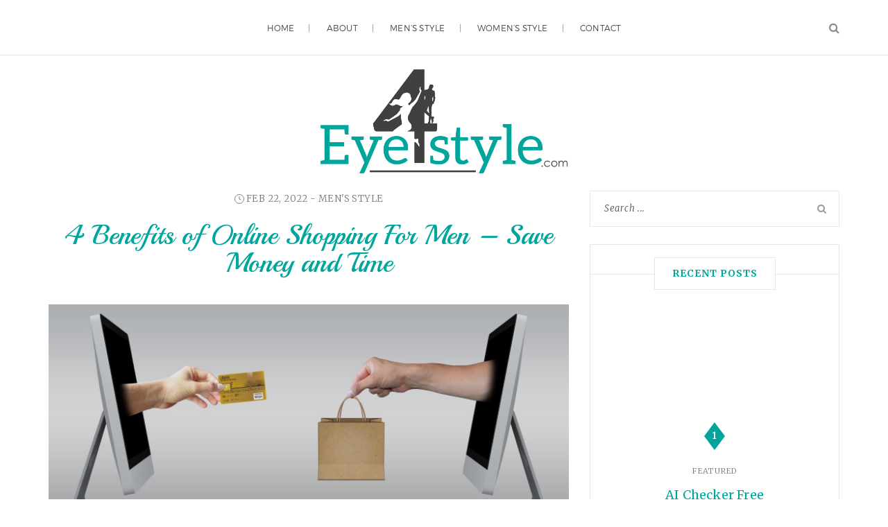

--- FILE ---
content_type: text/html; charset=UTF-8
request_url: https://www.eye4style.com/tag/men/
body_size: 15748
content:
<!DOCTYPE html>
<html lang="en-US">
<head>
    <meta charset="UTF-8">
    <meta name="viewport" content="width=device-width, initial-scale=1, maximum-scale=1.0, user-scalable=no">
    <meta name="format-detection" content="telephone=no" />
	<meta name="publicationmedia-verification" content="36442bc1-ed63-41f6-981e-e64c8883eaae">
    <link rel="profile" href="https://gmpg.org/xfn/11">
    <link rel="pingback" href="https://www.eye4style.com/xmlrpc.php">

    <meta name='robots' content='noindex, follow' />

	<!-- This site is optimized with the Yoast SEO plugin v23.0 - https://yoast.com/wordpress/plugins/seo/ -->
	<title>men Archives - Eye4Style</title>
	<meta property="og:locale" content="en_US" />
	<meta property="og:type" content="article" />
	<meta property="og:title" content="men Archives - Eye4Style" />
	<meta property="og:url" content="https://www.eye4style.com/tag/men/" />
	<meta property="og:site_name" content="Eye4Style" />
	<script type="application/ld+json" class="yoast-schema-graph">{"@context":"https://schema.org","@graph":[{"@type":"CollectionPage","@id":"https://www.eye4style.com/tag/men/","url":"https://www.eye4style.com/tag/men/","name":"men Archives - Eye4Style","isPartOf":{"@id":"https://www.eye4style.com/#website"},"primaryImageOfPage":{"@id":"https://www.eye4style.com/tag/men/#primaryimage"},"image":{"@id":"https://www.eye4style.com/tag/men/#primaryimage"},"thumbnailUrl":"https://www.eye4style.com/wp-content/uploads/2022/02/ecommerce-gcbfba799b_1920.jpg","breadcrumb":{"@id":"https://www.eye4style.com/tag/men/#breadcrumb"},"inLanguage":"en-US"},{"@type":"ImageObject","inLanguage":"en-US","@id":"https://www.eye4style.com/tag/men/#primaryimage","url":"https://www.eye4style.com/wp-content/uploads/2022/02/ecommerce-gcbfba799b_1920.jpg","contentUrl":"https://www.eye4style.com/wp-content/uploads/2022/02/ecommerce-gcbfba799b_1920.jpg","width":1920,"height":822},{"@type":"BreadcrumbList","@id":"https://www.eye4style.com/tag/men/#breadcrumb","itemListElement":[{"@type":"ListItem","position":1,"name":"Home","item":"https://www.eye4style.com/"},{"@type":"ListItem","position":2,"name":"men"}]},{"@type":"WebSite","@id":"https://www.eye4style.com/#website","url":"https://www.eye4style.com/","name":"Eye4Style","description":"A Men&#039;s and Women&#039;s Fashion Blog","potentialAction":[{"@type":"SearchAction","target":{"@type":"EntryPoint","urlTemplate":"https://www.eye4style.com/?s={search_term_string}"},"query-input":"required name=search_term_string"}],"inLanguage":"en-US"}]}</script>
	<!-- / Yoast SEO plugin. -->


<link rel='dns-prefetch' href='//platform-api.sharethis.com' />
<link rel='dns-prefetch' href='//fonts.googleapis.com' />
<link rel="alternate" type="application/rss+xml" title="Eye4Style &raquo; Feed" href="https://www.eye4style.com/feed/" />
<link rel="alternate" type="application/rss+xml" title="Eye4Style &raquo; men Tag Feed" href="https://www.eye4style.com/tag/men/feed/" />
<script type="text/javascript">
/* <![CDATA[ */
window._wpemojiSettings = {"baseUrl":"https:\/\/s.w.org\/images\/core\/emoji\/15.0.3\/72x72\/","ext":".png","svgUrl":"https:\/\/s.w.org\/images\/core\/emoji\/15.0.3\/svg\/","svgExt":".svg","source":{"concatemoji":"https:\/\/www.eye4style.com\/wp-includes\/js\/wp-emoji-release.min.js?ver=7dbda6b41101567bc1d812df9842e490"}};
/*! This file is auto-generated */
!function(i,n){var o,s,e;function c(e){try{var t={supportTests:e,timestamp:(new Date).valueOf()};sessionStorage.setItem(o,JSON.stringify(t))}catch(e){}}function p(e,t,n){e.clearRect(0,0,e.canvas.width,e.canvas.height),e.fillText(t,0,0);var t=new Uint32Array(e.getImageData(0,0,e.canvas.width,e.canvas.height).data),r=(e.clearRect(0,0,e.canvas.width,e.canvas.height),e.fillText(n,0,0),new Uint32Array(e.getImageData(0,0,e.canvas.width,e.canvas.height).data));return t.every(function(e,t){return e===r[t]})}function u(e,t,n){switch(t){case"flag":return n(e,"\ud83c\udff3\ufe0f\u200d\u26a7\ufe0f","\ud83c\udff3\ufe0f\u200b\u26a7\ufe0f")?!1:!n(e,"\ud83c\uddfa\ud83c\uddf3","\ud83c\uddfa\u200b\ud83c\uddf3")&&!n(e,"\ud83c\udff4\udb40\udc67\udb40\udc62\udb40\udc65\udb40\udc6e\udb40\udc67\udb40\udc7f","\ud83c\udff4\u200b\udb40\udc67\u200b\udb40\udc62\u200b\udb40\udc65\u200b\udb40\udc6e\u200b\udb40\udc67\u200b\udb40\udc7f");case"emoji":return!n(e,"\ud83d\udc26\u200d\u2b1b","\ud83d\udc26\u200b\u2b1b")}return!1}function f(e,t,n){var r="undefined"!=typeof WorkerGlobalScope&&self instanceof WorkerGlobalScope?new OffscreenCanvas(300,150):i.createElement("canvas"),a=r.getContext("2d",{willReadFrequently:!0}),o=(a.textBaseline="top",a.font="600 32px Arial",{});return e.forEach(function(e){o[e]=t(a,e,n)}),o}function t(e){var t=i.createElement("script");t.src=e,t.defer=!0,i.head.appendChild(t)}"undefined"!=typeof Promise&&(o="wpEmojiSettingsSupports",s=["flag","emoji"],n.supports={everything:!0,everythingExceptFlag:!0},e=new Promise(function(e){i.addEventListener("DOMContentLoaded",e,{once:!0})}),new Promise(function(t){var n=function(){try{var e=JSON.parse(sessionStorage.getItem(o));if("object"==typeof e&&"number"==typeof e.timestamp&&(new Date).valueOf()<e.timestamp+604800&&"object"==typeof e.supportTests)return e.supportTests}catch(e){}return null}();if(!n){if("undefined"!=typeof Worker&&"undefined"!=typeof OffscreenCanvas&&"undefined"!=typeof URL&&URL.createObjectURL&&"undefined"!=typeof Blob)try{var e="postMessage("+f.toString()+"("+[JSON.stringify(s),u.toString(),p.toString()].join(",")+"));",r=new Blob([e],{type:"text/javascript"}),a=new Worker(URL.createObjectURL(r),{name:"wpTestEmojiSupports"});return void(a.onmessage=function(e){c(n=e.data),a.terminate(),t(n)})}catch(e){}c(n=f(s,u,p))}t(n)}).then(function(e){for(var t in e)n.supports[t]=e[t],n.supports.everything=n.supports.everything&&n.supports[t],"flag"!==t&&(n.supports.everythingExceptFlag=n.supports.everythingExceptFlag&&n.supports[t]);n.supports.everythingExceptFlag=n.supports.everythingExceptFlag&&!n.supports.flag,n.DOMReady=!1,n.readyCallback=function(){n.DOMReady=!0}}).then(function(){return e}).then(function(){var e;n.supports.everything||(n.readyCallback(),(e=n.source||{}).concatemoji?t(e.concatemoji):e.wpemoji&&e.twemoji&&(t(e.twemoji),t(e.wpemoji)))}))}((window,document),window._wpemojiSettings);
/* ]]> */
</script>

<link rel='stylesheet' id='google-web-fonts-css' href='//fonts.googleapis.com/css?family=Playball%3Aregular%7CMontserrat%3Aregular%2C700%7CMerriweather%3A300%2C300italic%2Cregular%2Citalic%2C700%2C700italic%2C900%2C900italic%7CPlayfair+Display%3Aregular%2Citalic%2C700%2C700italic%2C900%2C900italic&#038;ver=6.5.7#038;subset=latin%2Clatin-ext%2Ccyrillic' type='text/css' media='all' />
<style id='wp-emoji-styles-inline-css' type='text/css'>

	img.wp-smiley, img.emoji {
		display: inline !important;
		border: none !important;
		box-shadow: none !important;
		height: 1em !important;
		width: 1em !important;
		margin: 0 0.07em !important;
		vertical-align: -0.1em !important;
		background: none !important;
		padding: 0 !important;
	}
</style>
<link rel='stylesheet' id='wp-block-library-css' href='https://www.eye4style.com/wp-includes/css/dist/block-library/style.min.css?ver=7dbda6b41101567bc1d812df9842e490' type='text/css' media='all' />
<style id='classic-theme-styles-inline-css' type='text/css'>
/*! This file is auto-generated */
.wp-block-button__link{color:#fff;background-color:#32373c;border-radius:9999px;box-shadow:none;text-decoration:none;padding:calc(.667em + 2px) calc(1.333em + 2px);font-size:1.125em}.wp-block-file__button{background:#32373c;color:#fff;text-decoration:none}
</style>
<style id='global-styles-inline-css' type='text/css'>
body{--wp--preset--color--black: #000000;--wp--preset--color--cyan-bluish-gray: #abb8c3;--wp--preset--color--white: #ffffff;--wp--preset--color--pale-pink: #f78da7;--wp--preset--color--vivid-red: #cf2e2e;--wp--preset--color--luminous-vivid-orange: #ff6900;--wp--preset--color--luminous-vivid-amber: #fcb900;--wp--preset--color--light-green-cyan: #7bdcb5;--wp--preset--color--vivid-green-cyan: #00d084;--wp--preset--color--pale-cyan-blue: #8ed1fc;--wp--preset--color--vivid-cyan-blue: #0693e3;--wp--preset--color--vivid-purple: #9b51e0;--wp--preset--gradient--vivid-cyan-blue-to-vivid-purple: linear-gradient(135deg,rgba(6,147,227,1) 0%,rgb(155,81,224) 100%);--wp--preset--gradient--light-green-cyan-to-vivid-green-cyan: linear-gradient(135deg,rgb(122,220,180) 0%,rgb(0,208,130) 100%);--wp--preset--gradient--luminous-vivid-amber-to-luminous-vivid-orange: linear-gradient(135deg,rgba(252,185,0,1) 0%,rgba(255,105,0,1) 100%);--wp--preset--gradient--luminous-vivid-orange-to-vivid-red: linear-gradient(135deg,rgba(255,105,0,1) 0%,rgb(207,46,46) 100%);--wp--preset--gradient--very-light-gray-to-cyan-bluish-gray: linear-gradient(135deg,rgb(238,238,238) 0%,rgb(169,184,195) 100%);--wp--preset--gradient--cool-to-warm-spectrum: linear-gradient(135deg,rgb(74,234,220) 0%,rgb(151,120,209) 20%,rgb(207,42,186) 40%,rgb(238,44,130) 60%,rgb(251,105,98) 80%,rgb(254,248,76) 100%);--wp--preset--gradient--blush-light-purple: linear-gradient(135deg,rgb(255,206,236) 0%,rgb(152,150,240) 100%);--wp--preset--gradient--blush-bordeaux: linear-gradient(135deg,rgb(254,205,165) 0%,rgb(254,45,45) 50%,rgb(107,0,62) 100%);--wp--preset--gradient--luminous-dusk: linear-gradient(135deg,rgb(255,203,112) 0%,rgb(199,81,192) 50%,rgb(65,88,208) 100%);--wp--preset--gradient--pale-ocean: linear-gradient(135deg,rgb(255,245,203) 0%,rgb(182,227,212) 50%,rgb(51,167,181) 100%);--wp--preset--gradient--electric-grass: linear-gradient(135deg,rgb(202,248,128) 0%,rgb(113,206,126) 100%);--wp--preset--gradient--midnight: linear-gradient(135deg,rgb(2,3,129) 0%,rgb(40,116,252) 100%);--wp--preset--font-size--small: 13px;--wp--preset--font-size--medium: 20px;--wp--preset--font-size--large: 36px;--wp--preset--font-size--x-large: 42px;--wp--preset--spacing--20: 0.44rem;--wp--preset--spacing--30: 0.67rem;--wp--preset--spacing--40: 1rem;--wp--preset--spacing--50: 1.5rem;--wp--preset--spacing--60: 2.25rem;--wp--preset--spacing--70: 3.38rem;--wp--preset--spacing--80: 5.06rem;--wp--preset--shadow--natural: 6px 6px 9px rgba(0, 0, 0, 0.2);--wp--preset--shadow--deep: 12px 12px 50px rgba(0, 0, 0, 0.4);--wp--preset--shadow--sharp: 6px 6px 0px rgba(0, 0, 0, 0.2);--wp--preset--shadow--outlined: 6px 6px 0px -3px rgba(255, 255, 255, 1), 6px 6px rgba(0, 0, 0, 1);--wp--preset--shadow--crisp: 6px 6px 0px rgba(0, 0, 0, 1);}:where(.is-layout-flex){gap: 0.5em;}:where(.is-layout-grid){gap: 0.5em;}body .is-layout-flex{display: flex;}body .is-layout-flex{flex-wrap: wrap;align-items: center;}body .is-layout-flex > *{margin: 0;}body .is-layout-grid{display: grid;}body .is-layout-grid > *{margin: 0;}:where(.wp-block-columns.is-layout-flex){gap: 2em;}:where(.wp-block-columns.is-layout-grid){gap: 2em;}:where(.wp-block-post-template.is-layout-flex){gap: 1.25em;}:where(.wp-block-post-template.is-layout-grid){gap: 1.25em;}.has-black-color{color: var(--wp--preset--color--black) !important;}.has-cyan-bluish-gray-color{color: var(--wp--preset--color--cyan-bluish-gray) !important;}.has-white-color{color: var(--wp--preset--color--white) !important;}.has-pale-pink-color{color: var(--wp--preset--color--pale-pink) !important;}.has-vivid-red-color{color: var(--wp--preset--color--vivid-red) !important;}.has-luminous-vivid-orange-color{color: var(--wp--preset--color--luminous-vivid-orange) !important;}.has-luminous-vivid-amber-color{color: var(--wp--preset--color--luminous-vivid-amber) !important;}.has-light-green-cyan-color{color: var(--wp--preset--color--light-green-cyan) !important;}.has-vivid-green-cyan-color{color: var(--wp--preset--color--vivid-green-cyan) !important;}.has-pale-cyan-blue-color{color: var(--wp--preset--color--pale-cyan-blue) !important;}.has-vivid-cyan-blue-color{color: var(--wp--preset--color--vivid-cyan-blue) !important;}.has-vivid-purple-color{color: var(--wp--preset--color--vivid-purple) !important;}.has-black-background-color{background-color: var(--wp--preset--color--black) !important;}.has-cyan-bluish-gray-background-color{background-color: var(--wp--preset--color--cyan-bluish-gray) !important;}.has-white-background-color{background-color: var(--wp--preset--color--white) !important;}.has-pale-pink-background-color{background-color: var(--wp--preset--color--pale-pink) !important;}.has-vivid-red-background-color{background-color: var(--wp--preset--color--vivid-red) !important;}.has-luminous-vivid-orange-background-color{background-color: var(--wp--preset--color--luminous-vivid-orange) !important;}.has-luminous-vivid-amber-background-color{background-color: var(--wp--preset--color--luminous-vivid-amber) !important;}.has-light-green-cyan-background-color{background-color: var(--wp--preset--color--light-green-cyan) !important;}.has-vivid-green-cyan-background-color{background-color: var(--wp--preset--color--vivid-green-cyan) !important;}.has-pale-cyan-blue-background-color{background-color: var(--wp--preset--color--pale-cyan-blue) !important;}.has-vivid-cyan-blue-background-color{background-color: var(--wp--preset--color--vivid-cyan-blue) !important;}.has-vivid-purple-background-color{background-color: var(--wp--preset--color--vivid-purple) !important;}.has-black-border-color{border-color: var(--wp--preset--color--black) !important;}.has-cyan-bluish-gray-border-color{border-color: var(--wp--preset--color--cyan-bluish-gray) !important;}.has-white-border-color{border-color: var(--wp--preset--color--white) !important;}.has-pale-pink-border-color{border-color: var(--wp--preset--color--pale-pink) !important;}.has-vivid-red-border-color{border-color: var(--wp--preset--color--vivid-red) !important;}.has-luminous-vivid-orange-border-color{border-color: var(--wp--preset--color--luminous-vivid-orange) !important;}.has-luminous-vivid-amber-border-color{border-color: var(--wp--preset--color--luminous-vivid-amber) !important;}.has-light-green-cyan-border-color{border-color: var(--wp--preset--color--light-green-cyan) !important;}.has-vivid-green-cyan-border-color{border-color: var(--wp--preset--color--vivid-green-cyan) !important;}.has-pale-cyan-blue-border-color{border-color: var(--wp--preset--color--pale-cyan-blue) !important;}.has-vivid-cyan-blue-border-color{border-color: var(--wp--preset--color--vivid-cyan-blue) !important;}.has-vivid-purple-border-color{border-color: var(--wp--preset--color--vivid-purple) !important;}.has-vivid-cyan-blue-to-vivid-purple-gradient-background{background: var(--wp--preset--gradient--vivid-cyan-blue-to-vivid-purple) !important;}.has-light-green-cyan-to-vivid-green-cyan-gradient-background{background: var(--wp--preset--gradient--light-green-cyan-to-vivid-green-cyan) !important;}.has-luminous-vivid-amber-to-luminous-vivid-orange-gradient-background{background: var(--wp--preset--gradient--luminous-vivid-amber-to-luminous-vivid-orange) !important;}.has-luminous-vivid-orange-to-vivid-red-gradient-background{background: var(--wp--preset--gradient--luminous-vivid-orange-to-vivid-red) !important;}.has-very-light-gray-to-cyan-bluish-gray-gradient-background{background: var(--wp--preset--gradient--very-light-gray-to-cyan-bluish-gray) !important;}.has-cool-to-warm-spectrum-gradient-background{background: var(--wp--preset--gradient--cool-to-warm-spectrum) !important;}.has-blush-light-purple-gradient-background{background: var(--wp--preset--gradient--blush-light-purple) !important;}.has-blush-bordeaux-gradient-background{background: var(--wp--preset--gradient--blush-bordeaux) !important;}.has-luminous-dusk-gradient-background{background: var(--wp--preset--gradient--luminous-dusk) !important;}.has-pale-ocean-gradient-background{background: var(--wp--preset--gradient--pale-ocean) !important;}.has-electric-grass-gradient-background{background: var(--wp--preset--gradient--electric-grass) !important;}.has-midnight-gradient-background{background: var(--wp--preset--gradient--midnight) !important;}.has-small-font-size{font-size: var(--wp--preset--font-size--small) !important;}.has-medium-font-size{font-size: var(--wp--preset--font-size--medium) !important;}.has-large-font-size{font-size: var(--wp--preset--font-size--large) !important;}.has-x-large-font-size{font-size: var(--wp--preset--font-size--x-large) !important;}
.wp-block-navigation a:where(:not(.wp-element-button)){color: inherit;}
:where(.wp-block-post-template.is-layout-flex){gap: 1.25em;}:where(.wp-block-post-template.is-layout-grid){gap: 1.25em;}
:where(.wp-block-columns.is-layout-flex){gap: 2em;}:where(.wp-block-columns.is-layout-grid){gap: 2em;}
.wp-block-pullquote{font-size: 1.5em;line-height: 1.6;}
</style>
<link rel='stylesheet' id='contact-form-7-css' href='https://www.eye4style.com/wp-content/plugins/contact-form-7/includes/css/styles.css?ver=5.9.6' type='text/css' media='all' />
<style id='contact-form-7-inline-css' type='text/css'>
.wpcf7 .wpcf7-recaptcha iframe {margin-bottom: 0;}.wpcf7 .wpcf7-recaptcha[data-align="center"] > div {margin: 0 auto;}.wpcf7 .wpcf7-recaptcha[data-align="right"] > div {margin: 0 0 0 auto;}
</style>
<link rel='stylesheet' id='digg-digg-css' href='https://www.eye4style.com/wp-content/plugins/digg-digg/css/diggdigg-style.css?ver=5.3.6' type='text/css' media='screen' />
<link rel='stylesheet' id='bootstrap-css' href='https://www.eye4style.com/wp-content/themes/katharine/vendors/bootstrap/css/bootstrap.min.css?ver=7dbda6b41101567bc1d812df9842e490' type='text/css' media='all' />
<link rel='stylesheet' id='bootstrap-theme-css' href='https://www.eye4style.com/wp-content/themes/katharine/vendors/bootstrap/css/bootstrap-theme.min.css?ver=7dbda6b41101567bc1d812df9842e490' type='text/css' media='all' />
<link rel='stylesheet' id='fontawesome-css' href='https://www.eye4style.com/wp-content/themes/katharine/vendors/font-awesome/css/font-awesome.min.css?ver=7dbda6b41101567bc1d812df9842e490' type='text/css' media='all' />
<link rel='stylesheet' id='swiperjs-css' href='https://www.eye4style.com/wp-content/themes/katharine/vendors/swiper/css/swiper.min.css?ver=7dbda6b41101567bc1d812df9842e490' type='text/css' media='all' />
<link rel='stylesheet' id='magnific-popup-css' href='https://www.eye4style.com/wp-content/themes/katharine/vendors/magnific-popup/magnific-popup.css?ver=7dbda6b41101567bc1d812df9842e490' type='text/css' media='all' />
<link rel='stylesheet' id='loaders-css-css' href='https://www.eye4style.com/wp-content/themes/katharine/vendors/loaders-css/loaders.min.css?ver=7dbda6b41101567bc1d812df9842e490' type='text/css' media='all' />
<link rel='stylesheet' id='katharine-stylesheet-css' href='https://www.eye4style.com/wp-content/themes/katharine-child/style.css?ver=7dbda6b41101567bc1d812df9842e490' type='text/css' media='all' />
<link rel='stylesheet' id='themeton-stylesheet-css' href='https://www.eye4style.com/wp-content/uploads/themeton/katharine.css?ver=7dbda6b41101567bc1d812df9842e490' type='text/css' media='all' />
<script type="text/javascript" src="https://www.eye4style.com/wp-includes/js/jquery/jquery.min.js?ver=3.7.1" id="jquery-core-js"></script>
<script type="text/javascript" src="https://www.eye4style.com/wp-includes/js/jquery/jquery-migrate.min.js?ver=3.4.1" id="jquery-migrate-js"></script>
<script type="text/javascript" src="https://www.eye4style.com/wp-content/plugins/wp-hide-post/public/js/wp-hide-post-public.js?ver=2.0.10" id="wp-hide-post-js"></script>
<script type="text/javascript" src="https://www.eye4style.com/wp-content/themes/katharine/vendors/loaders-css/loaders.css.js?ver=7dbda6b41101567bc1d812df9842e490" id="loaders-css-js"></script>
<script type="text/javascript" src="//platform-api.sharethis.com/js/sharethis.js#source=googleanalytics-wordpress#product=ga&amp;property=5f01ec581bbdc90012dbce00" id="googleanalytics-platform-sharethis-js"></script>
<link rel="https://api.w.org/" href="https://www.eye4style.com/wp-json/" /><link rel="alternate" type="application/json" href="https://www.eye4style.com/wp-json/wp/v2/tags/1657" /><link rel="EditURI" type="application/rsd+xml" title="RSD" href="https://www.eye4style.com/xmlrpc.php?rsd" />
<script>
                var theme_options = { ajax_url: "https://www.eye4style.com/wp-admin/admin-ajax.php" };
          </script><meta name="generator" content="Powered by WPBakery Page Builder - drag and drop page builder for WordPress."/>
<!--[if lte IE 9]><link rel="stylesheet" type="text/css" href="https://www.eye4style.com/wp-content/plugins/js_composer/assets/css/vc_lte_ie9.min.css" media="screen"><![endif]--><link rel="icon" href="https://www.eye4style.com/wp-content/uploads/2018/07/cropped-site_icon-32x32.png" sizes="32x32" />
<link rel="icon" href="https://www.eye4style.com/wp-content/uploads/2018/07/cropped-site_icon-192x192.png" sizes="192x192" />
<link rel="apple-touch-icon" href="https://www.eye4style.com/wp-content/uploads/2018/07/cropped-site_icon-180x180.png" />
<meta name="msapplication-TileImage" content="https://www.eye4style.com/wp-content/uploads/2018/07/cropped-site_icon-270x270.png" />
<noscript><style type="text/css"> .wpb_animate_when_almost_visible { opacity: 1; }</style></noscript><style type='text/css' id='theme-customize-css'>
            #header #logo{ background-image:url(https://www.eye4style.com/wp-content/uploads/2023/07/eye4style.svg) !important; }
            
            
            #loader-container{
                position: fixed;
                top: 0px;
                left: 0px;
                width: 100%;
                height: 100%;
                z-index: 9999;
                background-color: rgba(255,255,255,0.96);
                opacity: 1;
                visibility: visible;
                -webkit-transition: all 0.25s ease;
                 -moz-transition: all 0.25s ease;
                      transition: all 0.25s ease;
            }
            #loader-container.loaded{
                opacity: 0;
                visibility: hidden;
            }
            #loader-container .loader-inner{
                position: absolute;
                top: 50%;
                left: 50%;
                -webkit-transform: translateX(-50%) translateY(-50%);
                   -moz-transform: translateX(-50%) translateY(-50%);
                        transform: translateX(-50%) translateY(-50%);
            }
            #loader-container .loader-inner > div{
                background-color: #b23763;
            }
        </style>
</head>

<body data-rsssl=1 class="archive tag tag-men tag-1657 wpb-js-composer js-comp-ver-5.3 vc_responsive">

    <div id="loader-container" class="loader">
        <div class="loader-inner ball-beat">
            <div></div>
            <div></div>
            <div></div>
        </div>
    </div>

    <div class="wrapper">
        
                <header id="header" class="menu-top-center">

            <div class="topbar">
                <div class="container">
                    <div class="row">
                        <div class="col-sm-12">

                            <nav class="main-nav">
    <ul id="primary-nav" class=""><li id="menu-item-2477" class="menu-item menu-item-type-custom menu-item-object-custom menu-item-home menu-item-2477"><a href="https://www.eye4style.com/">Home</a></li>
<li id="menu-item-2478" class="menu-item menu-item-type-post_type menu-item-object-page menu-item-2478"><a href="https://www.eye4style.com/about/">About</a></li>
<li id="menu-item-3724" class="menu-item menu-item-type-taxonomy menu-item-object-category menu-item-3724"><a href="https://www.eye4style.com/category/mens-style/">Men&#8217;s Style</a></li>
<li id="menu-item-3725" class="menu-item menu-item-type-taxonomy menu-item-object-category menu-item-3725"><a href="https://www.eye4style.com/category/womens-style/">Women&#8217;s Style</a></li>
<li id="menu-item-2479" class="menu-item menu-item-type-post_type menu-item-object-page menu-item-2479"><a href="https://www.eye4style.com/contact-us/">Contact</a></li>
</ul>
    <a href="javascript:;" id="close-menu"><i class="fa fa-close"></i></a>
</nav>
                            <div class="topbar-left-content">
                                <div class="social-links">
                                                                    </div>
                            </div>

                            <div class="topbar-right-content">
                                <a href="javascript:;" id="header-search">
                                    <i class="fa fa-search"></i>
                                </a>
                            </div>

                        </div>
                    </div>
                </div>
            </div>

            <div class="container">
                <div class="row">
                    <div class="col-sm-12">
                        
                        <div class="header-wrapper">

                            <a href="https://www.eye4style.com/" id="logo" class="logo-image" title="Eye4Style">
    Eye4Style</a>
                        </div>

                    </div>
                </div>
            </div>
        </header>

<section class="section-content">

    <div class="container">

        <div class="row">
            
            <div class="col-sm-8 col-md-8">

                <article class="blog-item blog-loop post-4422 post type-post status-publish format-standard has-post-thumbnail hentry category-mens-style tag-men tag-online-shopping tag-save-money">

    <div class="entry-date">
        <img src="https://www.eye4style.com/wp-content/themes/katharine/images/svg/clock.svg" alt="clock icon" class="icon-clock">
        <span>
            Feb 22, 2022  -  
            <a href="https://www.eye4style.com/category/mens-style/" alt="View all posts in Men&#039;s Style">Men&#039;s Style</a>        </span>
    </div>


            <h2 class="post-title">
            <a href="https://www.eye4style.com/4-benefits-of-online-shopping-for-men-save-money-and-time/">4 Benefits of Online Shopping For Men &#8211; Save Money and Time</a>
        </h2>
    


        <div class="entry-media">
        <a href="https://www.eye4style.com/4-benefits-of-online-shopping-for-men-save-money-and-time/" class="el-link">
            <img width="1920" height="822" src="https://www.eye4style.com/wp-content/uploads/2022/02/ecommerce-gcbfba799b_1920.jpg" class="attachment-hs-post-thumb size-hs-post-thumb" alt="" decoding="async" fetchpriority="high" srcset="https://www.eye4style.com/wp-content/uploads/2022/02/ecommerce-gcbfba799b_1920.jpg 1920w, https://www.eye4style.com/wp-content/uploads/2022/02/ecommerce-gcbfba799b_1920-300x128.jpg 300w, https://www.eye4style.com/wp-content/uploads/2022/02/ecommerce-gcbfba799b_1920-1024x438.jpg 1024w, https://www.eye4style.com/wp-content/uploads/2022/02/ecommerce-gcbfba799b_1920-768x329.jpg 768w, https://www.eye4style.com/wp-content/uploads/2022/02/ecommerce-gcbfba799b_1920-1536x658.jpg 1536w, https://www.eye4style.com/wp-content/uploads/2022/02/ecommerce-gcbfba799b_1920-550x235.jpg 550w" sizes="(max-width: 1920px) 100vw, 1920px" />            <div class="entry-overlay"></div>
        </a>
    </div>
    
    
    



    <div class="entry-meta">
        <span>
           
            <span> <a href="javascript:;" data-pid="1" class=""> <img src="https://www.eye4style.com/wp-content/themes/katharine/images/svg/heart.svg" alt="svg image"><span>0</span></a></span>
            <img src="https://www.eye4style.com/wp-content/themes/katharine/images/svg/comment.svg" alt="svg image">
            <span>0</span>
        </span>
    </div>




        <div class="entry-excerpt text-center">
        
        <p>Online shopping for men has many advantages. You won't need to worry about finding the right size or brand. You can shop at several stores, allowing you to compare prices&hellip;</p><br><a href="https://www.eye4style.com/4-benefits-of-online-shopping-for-men-save-money-and-time/" class="button button-fill button-bordered button-small">Read More</a>    </div>
        


    
    


    <div class="seperator"><span></span></div>


    

</article><article class="blog-item blog-loop post-4331 post type-post status-publish format-standard has-post-thumbnail hentry category-mens-style tag-men tag-self-care tag-style tag-tips">

    <div class="entry-date">
        <img src="https://www.eye4style.com/wp-content/themes/katharine/images/svg/clock.svg" alt="clock icon" class="icon-clock">
        <span>
            May 21, 2021  -  
            <a href="https://www.eye4style.com/category/mens-style/" alt="View all posts in Men&#039;s Style">Men&#039;s Style</a>        </span>
    </div>


            <h2 class="post-title">
            <a href="https://www.eye4style.com/5-practical-painless-self-care-tips-for-men/">5 Practical, Painless Self-Care Tips for Men</a>
        </h2>
    


        <div class="entry-media">
        <a href="https://www.eye4style.com/5-practical-painless-self-care-tips-for-men/" class="el-link">
            <img width="1920" height="1280" src="https://www.eye4style.com/wp-content/uploads/2021/05/pexels-elle-hughes-1680172.jpg" class="attachment-hs-post-thumb size-hs-post-thumb" alt="" decoding="async" srcset="https://www.eye4style.com/wp-content/uploads/2021/05/pexels-elle-hughes-1680172.jpg 1920w, https://www.eye4style.com/wp-content/uploads/2021/05/pexels-elle-hughes-1680172-300x200.jpg 300w, https://www.eye4style.com/wp-content/uploads/2021/05/pexels-elle-hughes-1680172-1024x683.jpg 1024w, https://www.eye4style.com/wp-content/uploads/2021/05/pexels-elle-hughes-1680172-768x512.jpg 768w, https://www.eye4style.com/wp-content/uploads/2021/05/pexels-elle-hughes-1680172-1536x1024.jpg 1536w, https://www.eye4style.com/wp-content/uploads/2021/05/pexels-elle-hughes-1680172-750x500.jpg 750w, https://www.eye4style.com/wp-content/uploads/2021/05/pexels-elle-hughes-1680172-550x367.jpg 550w" sizes="(max-width: 1920px) 100vw, 1920px" />            <div class="entry-overlay"></div>
        </a>
    </div>
    
    
    



    <div class="entry-meta">
        <span>
           
            <span> <a href="javascript:;" data-pid="1" class=""> <img src="https://www.eye4style.com/wp-content/themes/katharine/images/svg/heart.svg" alt="svg image"><span>0</span></a></span>
            <img src="https://www.eye4style.com/wp-content/themes/katharine/images/svg/comment.svg" alt="svg image">
            <span>0</span>
        </span>
    </div>




        <div class="entry-excerpt text-center">
        
        <p>When it comes to self-care, there should be no distinctions in gender. It's true, skincare and the beauty industry tend to be more female-centric. However, men can benefit from rejuvenating&hellip;</p><br><a href="https://www.eye4style.com/5-practical-painless-self-care-tips-for-men/" class="button button-fill button-bordered button-small">Read More</a>    </div>
        


    
    


    <div class="seperator"><span></span></div>


    

</article><article class="blog-item blog-loop post-3960 post type-post status-publish format-standard has-post-thumbnail hentry category-mens-style tag-fashion tag-men tag-style">

    <div class="entry-date">
        <img src="https://www.eye4style.com/wp-content/themes/katharine/images/svg/clock.svg" alt="clock icon" class="icon-clock">
        <span>
            Aug 23, 2019  -  
            <a href="https://www.eye4style.com/category/mens-style/" alt="View all posts in Men&#039;s Style">Men&#039;s Style</a>        </span>
    </div>


            <h2 class="post-title">
            <a href="https://www.eye4style.com/its-time-to-apply-weekend-bag-to-your-style/">It’s Time to Apply Weekend Bag to Your Style</a>
        </h2>
    


        <div class="entry-media">
        <a href="https://www.eye4style.com/its-time-to-apply-weekend-bag-to-your-style/" class="el-link">
            <img width="1552" height="873" src="https://www.eye4style.com/wp-content/uploads/2019/08/IML-JB.jpg" class="attachment-hs-post-thumb size-hs-post-thumb" alt="" decoding="async" srcset="https://www.eye4style.com/wp-content/uploads/2019/08/IML-JB.jpg 1552w, https://www.eye4style.com/wp-content/uploads/2019/08/IML-JB-300x169.jpg 300w, https://www.eye4style.com/wp-content/uploads/2019/08/IML-JB-768x432.jpg 768w, https://www.eye4style.com/wp-content/uploads/2019/08/IML-JB-1024x576.jpg 1024w, https://www.eye4style.com/wp-content/uploads/2019/08/IML-JB-550x309.jpg 550w" sizes="(max-width: 1552px) 100vw, 1552px" />            <div class="entry-overlay"></div>
        </a>
    </div>
    
    
    



    <div class="entry-meta">
        <span>
           
            <span> <a href="javascript:;" data-pid="1" class=""> <img src="https://www.eye4style.com/wp-content/themes/katharine/images/svg/heart.svg" alt="svg image"><span>0</span></a></span>
            <img src="https://www.eye4style.com/wp-content/themes/katharine/images/svg/comment.svg" alt="svg image">
            <span>0</span>
        </span>
    </div>




        <div class="entry-excerpt text-center">
        
        <p>For some unfathomable reason, there is a form of hillbilly attitude to men and bags. It is sometimes implied that it would be strange and silly for men to be&hellip;</p><br><a href="https://www.eye4style.com/its-time-to-apply-weekend-bag-to-your-style/" class="button button-fill button-bordered button-small">Read More</a>    </div>
        


    
    


    <div class="seperator"><span></span></div>


    

</article>
                

            </div>

            <!-- Sidebar
================================================== -->
<div class="col-sm-4 sidebar">

    <div id="search-3" class="widget widget_search"><form action="https://www.eye4style.com/" class="search_form" method="get">
	<input type="text" placeholder="Search ..." required="" name="s">
	<button type="submit">
		<i class="fa fa-search"></i>
	</button>
</form></div><div id="tt_recentpostswidget-2" class="widget latest_blogs"><h5 class="widget-title"><span>Recent Posts</span></h5><div class="popular-posts">
                    <div class="rp-featured">
                                        <div class="rp-media">
                                            <a href="https://www.eye4style.com/ai-checker-free/"><img src="https://www.eye4style.com/wp-content/themes/katharine/images/8x5.png" alt="thumb"></a>
                                            <span>1</span>
                                        </div>
                                        <div class="rp-category"><a href="https://www.eye4style.com/category/featured/">Featured</a></div>
                                        <h5><a href="https://www.eye4style.com/ai-checker-free/">AI Checker Free</a></h5>
                                        <div class="seperator"><span></span></div>
                                    </div>
                    <ol class="rp-items">
                        <li></li>
                        <li>
                                    <a href="https://www.eye4style.com/the-power-of-dressing-like-the-main-character/" class="link-post">The Power of Dressing Like the Main Character</a>
                                    <a href="https://www.eye4style.com/category/womens-style/" class="link-cat">Women's Style</a>
                                </li><li>
                                    <a href="https://www.eye4style.com/faith-meets-fashion/" class="link-post">Faith Meets Fashion</a>
                                    <a href="https://www.eye4style.com/category/confidence/" class="link-cat">Confidence</a>
                                </li><li>
                                    <a href="https://www.eye4style.com/the-essential-wardrobe-pieces-every-stylish-man-should-own/" class="link-post">The Essential Wardrobe Pieces Every Stylish Man Should Own</a>
                                    <a href="https://www.eye4style.com/category/mens-style/" class="link-cat">Men's Style</a>
                                </li><li>
                                    <a href="https://www.eye4style.com/why-choosing-a-local-wedding-ring-specialist-in-glasgow-is-beneficial/" class="link-post">Why Choosing a Local Wedding Ring Specialist in Glasgow is Beneficial</a>
                                    <a href="https://www.eye4style.com/category/womens-style/" class="link-cat">Women's Style</a>
                                </li>
                    </ol>
                </div></div><div id="tag_cloud-2" class="widget widget_tag_cloud"><h5 class="widget-title"><span>Tags</span></h5><div class="tagcloud"><a href="https://www.eye4style.com/tag/beauty/" class="tag-cloud-link tag-link-1617 tag-link-position-1" style="font-size: 11.652173913043pt;" aria-label="beauty (3 items)">beauty</a>
<a href="https://www.eye4style.com/tag/beer/" class="tag-cloud-link tag-link-1715 tag-link-position-2" style="font-size: 8pt;" aria-label="Beer (1 item)">Beer</a>
<a href="https://www.eye4style.com/tag/business/" class="tag-cloud-link tag-link-1640 tag-link-position-3" style="font-size: 13.84347826087pt;" aria-label="business (5 items)">business</a>
<a href="https://www.eye4style.com/tag/cat-litter/" class="tag-cloud-link tag-link-1717 tag-link-position-4" style="font-size: 8pt;" aria-label="Cat Litter (1 item)">Cat Litter</a>
<a href="https://www.eye4style.com/tag/clothes/" class="tag-cloud-link tag-link-1718 tag-link-position-5" style="font-size: 8pt;" aria-label="Clothes (1 item)">Clothes</a>
<a href="https://www.eye4style.com/tag/diet/" class="tag-cloud-link tag-link-1629 tag-link-position-6" style="font-size: 10.191304347826pt;" aria-label="diet (2 items)">diet</a>
<a href="https://www.eye4style.com/tag/engagement/" class="tag-cloud-link tag-link-1725 tag-link-position-7" style="font-size: 8pt;" aria-label="engagement (1 item)">engagement</a>
<a href="https://www.eye4style.com/tag/entertainment/" class="tag-cloud-link tag-link-1632 tag-link-position-8" style="font-size: 10.191304347826pt;" aria-label="entertainment (2 items)">entertainment</a>
<a href="https://www.eye4style.com/tag/fashion/" class="tag-cloud-link tag-link-1606 tag-link-position-9" style="font-size: 22pt;" aria-label="fashion (27 items)">fashion</a>
<a href="https://www.eye4style.com/tag/gifts/" class="tag-cloud-link tag-link-1620 tag-link-position-10" style="font-size: 12.869565217391pt;" aria-label="gifts (4 items)">gifts</a>
<a href="https://www.eye4style.com/tag/health/" class="tag-cloud-link tag-link-1628 tag-link-position-11" style="font-size: 16.521739130435pt;" aria-label="health (9 items)">health</a>
<a href="https://www.eye4style.com/tag/home/" class="tag-cloud-link tag-link-1634 tag-link-position-12" style="font-size: 13.84347826087pt;" aria-label="home (5 items)">home</a>
<a href="https://www.eye4style.com/tag/home-improvement/" class="tag-cloud-link tag-link-1722 tag-link-position-13" style="font-size: 8pt;" aria-label="Home Improvement (1 item)">Home Improvement</a>
<a href="https://www.eye4style.com/tag/home-office/" class="tag-cloud-link tag-link-1689 tag-link-position-14" style="font-size: 10.191304347826pt;" aria-label="home office (2 items)">home office</a>
<a href="https://www.eye4style.com/tag/house/" class="tag-cloud-link tag-link-1731 tag-link-position-15" style="font-size: 10.191304347826pt;" aria-label="house (2 items)">house</a>
<a href="https://www.eye4style.com/tag/invitations/" class="tag-cloud-link tag-link-1698 tag-link-position-16" style="font-size: 8pt;" aria-label="invitations (1 item)">invitations</a>
<a href="https://www.eye4style.com/tag/jewelry/" class="tag-cloud-link tag-link-1675 tag-link-position-17" style="font-size: 10.191304347826pt;" aria-label="jewelry (2 items)">jewelry</a>
<a href="https://www.eye4style.com/tag/leadership/" class="tag-cloud-link tag-link-1703 tag-link-position-18" style="font-size: 10.191304347826pt;" aria-label="Leadership (2 items)">Leadership</a>
<a href="https://www.eye4style.com/tag/love/" class="tag-cloud-link tag-link-1697 tag-link-position-19" style="font-size: 13.84347826087pt;" aria-label="love (5 items)">love</a>
<a href="https://www.eye4style.com/tag/management/" class="tag-cloud-link tag-link-1707 tag-link-position-20" style="font-size: 8pt;" aria-label="management (1 item)">management</a>
<a href="https://www.eye4style.com/tag/men/" class="tag-cloud-link tag-link-1657 tag-link-position-21" style="font-size: 11.652173913043pt;" aria-label="men (3 items)">men</a>
<a href="https://www.eye4style.com/tag/mens-style/" class="tag-cloud-link tag-link-1598 tag-link-position-22" style="font-size: 11.652173913043pt;" aria-label="Men&#039;s Style (3 items)">Men&#039;s Style</a>
<a href="https://www.eye4style.com/tag/online/" class="tag-cloud-link tag-link-1627 tag-link-position-23" style="font-size: 11.652173913043pt;" aria-label="Online (3 items)">Online</a>
<a href="https://www.eye4style.com/tag/pet-food/" class="tag-cloud-link tag-link-1716 tag-link-position-24" style="font-size: 8pt;" aria-label="Pet Food (1 item)">Pet Food</a>
<a href="https://www.eye4style.com/tag/proposal/" class="tag-cloud-link tag-link-1724 tag-link-position-25" style="font-size: 8pt;" aria-label="Proposal (1 item)">Proposal</a>
<a href="https://www.eye4style.com/tag/relationship/" class="tag-cloud-link tag-link-1728 tag-link-position-26" style="font-size: 11.652173913043pt;" aria-label="Relationship (3 items)">Relationship</a>
<a href="https://www.eye4style.com/tag/relationships/" class="tag-cloud-link tag-link-1631 tag-link-position-27" style="font-size: 10.191304347826pt;" aria-label="relationships (2 items)">relationships</a>
<a href="https://www.eye4style.com/tag/ring/" class="tag-cloud-link tag-link-1726 tag-link-position-28" style="font-size: 10.191304347826pt;" aria-label="ring (2 items)">ring</a>
<a href="https://www.eye4style.com/tag/rings/" class="tag-cloud-link tag-link-1729 tag-link-position-29" style="font-size: 10.191304347826pt;" aria-label="Rings (2 items)">Rings</a>
<a href="https://www.eye4style.com/tag/self-care/" class="tag-cloud-link tag-link-1723 tag-link-position-30" style="font-size: 8pt;" aria-label="Self-Care (1 item)">Self-Care</a>
<a href="https://www.eye4style.com/tag/shoes/" class="tag-cloud-link tag-link-1602 tag-link-position-31" style="font-size: 12.869565217391pt;" aria-label="shoes (4 items)">shoes</a>
<a href="https://www.eye4style.com/tag/shopping/" class="tag-cloud-link tag-link-1636 tag-link-position-32" style="font-size: 13.84347826087pt;" aria-label="shopping (5 items)">shopping</a>
<a href="https://www.eye4style.com/tag/skin/" class="tag-cloud-link tag-link-1623 tag-link-position-33" style="font-size: 10.191304347826pt;" aria-label="skin (2 items)">skin</a>
<a href="https://www.eye4style.com/tag/style/" class="tag-cloud-link tag-link-1599 tag-link-position-34" style="font-size: 20.173913043478pt;" aria-label="style (19 items)">style</a>
<a href="https://www.eye4style.com/tag/stylish/" class="tag-cloud-link tag-link-1700 tag-link-position-35" style="font-size: 10.191304347826pt;" aria-label="stylish (2 items)">stylish</a>
<a href="https://www.eye4style.com/tag/tips/" class="tag-cloud-link tag-link-1721 tag-link-position-36" style="font-size: 11.652173913043pt;" aria-label="tips (3 items)">tips</a>
<a href="https://www.eye4style.com/tag/travel/" class="tag-cloud-link tag-link-1643 tag-link-position-37" style="font-size: 13.84347826087pt;" aria-label="travel (5 items)">travel</a>
<a href="https://www.eye4style.com/tag/traveling/" class="tag-cloud-link tag-link-1719 tag-link-position-38" style="font-size: 8pt;" aria-label="traveling (1 item)">traveling</a>
<a href="https://www.eye4style.com/tag/vegan-shoes/" class="tag-cloud-link tag-link-1720 tag-link-position-39" style="font-size: 8pt;" aria-label="Vegan shoes (1 item)">Vegan shoes</a>
<a href="https://www.eye4style.com/tag/wedding/" class="tag-cloud-link tag-link-1696 tag-link-position-40" style="font-size: 11.652173913043pt;" aria-label="Wedding (3 items)">Wedding</a>
<a href="https://www.eye4style.com/tag/weddings/" class="tag-cloud-link tag-link-1656 tag-link-position-41" style="font-size: 10.191304347826pt;" aria-label="weddings (2 items)">weddings</a>
<a href="https://www.eye4style.com/tag/wellness/" class="tag-cloud-link tag-link-1619 tag-link-position-42" style="font-size: 17.495652173913pt;" aria-label="wellness (11 items)">wellness</a>
<a href="https://www.eye4style.com/tag/womens-fashion/" class="tag-cloud-link tag-link-1612 tag-link-position-43" style="font-size: 12.869565217391pt;" aria-label="women&#039;s fashion (4 items)">women&#039;s fashion</a>
<a href="https://www.eye4style.com/tag/womens-style/" class="tag-cloud-link tag-link-1604 tag-link-position-44" style="font-size: 11.652173913043pt;" aria-label="women&#039;s style (3 items)">women&#039;s style</a>
<a href="https://www.eye4style.com/tag/workforce/" class="tag-cloud-link tag-link-1705 tag-link-position-45" style="font-size: 8pt;" aria-label="Workforce (1 item)">Workforce</a></div>
</div>
</div>
        </div>
    </div>
</section>



        
        
		        <footer id="footer">
            
            <div class="container footer-container">
                <div class="row">

                    <div class='col-sm-4 footer-column-1'><div id="text-13" class="footer_widget widget widget_text"><h5 class="widget-title">ABOUT</h5>			<div class="textwidget"><p>Welcome to <a href="https://www.eye4style.com">Eye4Style.com</a>! Most fashion blogs cater to just one sex, but we decided to create a unisex fashion blog because there are many elements of style that cross genders and we feel that both sexes can grow by seeing the hottest trends in both! Thanks for reading.</p>
</div>
		</div></div><div class='col-sm-4 footer-column-2'><div id="tag_cloud-5" class="footer_widget widget widget_tag_cloud"><h5 class="widget-title">Tags</h5><div class="tagcloud"><a href="https://www.eye4style.com/tag/beauty/" class="tag-cloud-link tag-link-1617 tag-link-position-1" style="font-size: 11.652173913043pt;" aria-label="beauty (3 items)">beauty</a>
<a href="https://www.eye4style.com/tag/beer/" class="tag-cloud-link tag-link-1715 tag-link-position-2" style="font-size: 8pt;" aria-label="Beer (1 item)">Beer</a>
<a href="https://www.eye4style.com/tag/business/" class="tag-cloud-link tag-link-1640 tag-link-position-3" style="font-size: 13.84347826087pt;" aria-label="business (5 items)">business</a>
<a href="https://www.eye4style.com/tag/cat-litter/" class="tag-cloud-link tag-link-1717 tag-link-position-4" style="font-size: 8pt;" aria-label="Cat Litter (1 item)">Cat Litter</a>
<a href="https://www.eye4style.com/tag/clothes/" class="tag-cloud-link tag-link-1718 tag-link-position-5" style="font-size: 8pt;" aria-label="Clothes (1 item)">Clothes</a>
<a href="https://www.eye4style.com/tag/diet/" class="tag-cloud-link tag-link-1629 tag-link-position-6" style="font-size: 10.191304347826pt;" aria-label="diet (2 items)">diet</a>
<a href="https://www.eye4style.com/tag/engagement/" class="tag-cloud-link tag-link-1725 tag-link-position-7" style="font-size: 8pt;" aria-label="engagement (1 item)">engagement</a>
<a href="https://www.eye4style.com/tag/entertainment/" class="tag-cloud-link tag-link-1632 tag-link-position-8" style="font-size: 10.191304347826pt;" aria-label="entertainment (2 items)">entertainment</a>
<a href="https://www.eye4style.com/tag/fashion/" class="tag-cloud-link tag-link-1606 tag-link-position-9" style="font-size: 22pt;" aria-label="fashion (27 items)">fashion</a>
<a href="https://www.eye4style.com/tag/gifts/" class="tag-cloud-link tag-link-1620 tag-link-position-10" style="font-size: 12.869565217391pt;" aria-label="gifts (4 items)">gifts</a>
<a href="https://www.eye4style.com/tag/health/" class="tag-cloud-link tag-link-1628 tag-link-position-11" style="font-size: 16.521739130435pt;" aria-label="health (9 items)">health</a>
<a href="https://www.eye4style.com/tag/home/" class="tag-cloud-link tag-link-1634 tag-link-position-12" style="font-size: 13.84347826087pt;" aria-label="home (5 items)">home</a>
<a href="https://www.eye4style.com/tag/home-improvement/" class="tag-cloud-link tag-link-1722 tag-link-position-13" style="font-size: 8pt;" aria-label="Home Improvement (1 item)">Home Improvement</a>
<a href="https://www.eye4style.com/tag/home-office/" class="tag-cloud-link tag-link-1689 tag-link-position-14" style="font-size: 10.191304347826pt;" aria-label="home office (2 items)">home office</a>
<a href="https://www.eye4style.com/tag/house/" class="tag-cloud-link tag-link-1731 tag-link-position-15" style="font-size: 10.191304347826pt;" aria-label="house (2 items)">house</a>
<a href="https://www.eye4style.com/tag/invitations/" class="tag-cloud-link tag-link-1698 tag-link-position-16" style="font-size: 8pt;" aria-label="invitations (1 item)">invitations</a>
<a href="https://www.eye4style.com/tag/jewelry/" class="tag-cloud-link tag-link-1675 tag-link-position-17" style="font-size: 10.191304347826pt;" aria-label="jewelry (2 items)">jewelry</a>
<a href="https://www.eye4style.com/tag/leadership/" class="tag-cloud-link tag-link-1703 tag-link-position-18" style="font-size: 10.191304347826pt;" aria-label="Leadership (2 items)">Leadership</a>
<a href="https://www.eye4style.com/tag/love/" class="tag-cloud-link tag-link-1697 tag-link-position-19" style="font-size: 13.84347826087pt;" aria-label="love (5 items)">love</a>
<a href="https://www.eye4style.com/tag/management/" class="tag-cloud-link tag-link-1707 tag-link-position-20" style="font-size: 8pt;" aria-label="management (1 item)">management</a>
<a href="https://www.eye4style.com/tag/men/" class="tag-cloud-link tag-link-1657 tag-link-position-21" style="font-size: 11.652173913043pt;" aria-label="men (3 items)">men</a>
<a href="https://www.eye4style.com/tag/mens-style/" class="tag-cloud-link tag-link-1598 tag-link-position-22" style="font-size: 11.652173913043pt;" aria-label="Men&#039;s Style (3 items)">Men&#039;s Style</a>
<a href="https://www.eye4style.com/tag/online/" class="tag-cloud-link tag-link-1627 tag-link-position-23" style="font-size: 11.652173913043pt;" aria-label="Online (3 items)">Online</a>
<a href="https://www.eye4style.com/tag/pet-food/" class="tag-cloud-link tag-link-1716 tag-link-position-24" style="font-size: 8pt;" aria-label="Pet Food (1 item)">Pet Food</a>
<a href="https://www.eye4style.com/tag/proposal/" class="tag-cloud-link tag-link-1724 tag-link-position-25" style="font-size: 8pt;" aria-label="Proposal (1 item)">Proposal</a>
<a href="https://www.eye4style.com/tag/relationship/" class="tag-cloud-link tag-link-1728 tag-link-position-26" style="font-size: 11.652173913043pt;" aria-label="Relationship (3 items)">Relationship</a>
<a href="https://www.eye4style.com/tag/relationships/" class="tag-cloud-link tag-link-1631 tag-link-position-27" style="font-size: 10.191304347826pt;" aria-label="relationships (2 items)">relationships</a>
<a href="https://www.eye4style.com/tag/ring/" class="tag-cloud-link tag-link-1726 tag-link-position-28" style="font-size: 10.191304347826pt;" aria-label="ring (2 items)">ring</a>
<a href="https://www.eye4style.com/tag/rings/" class="tag-cloud-link tag-link-1729 tag-link-position-29" style="font-size: 10.191304347826pt;" aria-label="Rings (2 items)">Rings</a>
<a href="https://www.eye4style.com/tag/self-care/" class="tag-cloud-link tag-link-1723 tag-link-position-30" style="font-size: 8pt;" aria-label="Self-Care (1 item)">Self-Care</a>
<a href="https://www.eye4style.com/tag/shoes/" class="tag-cloud-link tag-link-1602 tag-link-position-31" style="font-size: 12.869565217391pt;" aria-label="shoes (4 items)">shoes</a>
<a href="https://www.eye4style.com/tag/shopping/" class="tag-cloud-link tag-link-1636 tag-link-position-32" style="font-size: 13.84347826087pt;" aria-label="shopping (5 items)">shopping</a>
<a href="https://www.eye4style.com/tag/skin/" class="tag-cloud-link tag-link-1623 tag-link-position-33" style="font-size: 10.191304347826pt;" aria-label="skin (2 items)">skin</a>
<a href="https://www.eye4style.com/tag/style/" class="tag-cloud-link tag-link-1599 tag-link-position-34" style="font-size: 20.173913043478pt;" aria-label="style (19 items)">style</a>
<a href="https://www.eye4style.com/tag/stylish/" class="tag-cloud-link tag-link-1700 tag-link-position-35" style="font-size: 10.191304347826pt;" aria-label="stylish (2 items)">stylish</a>
<a href="https://www.eye4style.com/tag/tips/" class="tag-cloud-link tag-link-1721 tag-link-position-36" style="font-size: 11.652173913043pt;" aria-label="tips (3 items)">tips</a>
<a href="https://www.eye4style.com/tag/travel/" class="tag-cloud-link tag-link-1643 tag-link-position-37" style="font-size: 13.84347826087pt;" aria-label="travel (5 items)">travel</a>
<a href="https://www.eye4style.com/tag/traveling/" class="tag-cloud-link tag-link-1719 tag-link-position-38" style="font-size: 8pt;" aria-label="traveling (1 item)">traveling</a>
<a href="https://www.eye4style.com/tag/vegan-shoes/" class="tag-cloud-link tag-link-1720 tag-link-position-39" style="font-size: 8pt;" aria-label="Vegan shoes (1 item)">Vegan shoes</a>
<a href="https://www.eye4style.com/tag/wedding/" class="tag-cloud-link tag-link-1696 tag-link-position-40" style="font-size: 11.652173913043pt;" aria-label="Wedding (3 items)">Wedding</a>
<a href="https://www.eye4style.com/tag/weddings/" class="tag-cloud-link tag-link-1656 tag-link-position-41" style="font-size: 10.191304347826pt;" aria-label="weddings (2 items)">weddings</a>
<a href="https://www.eye4style.com/tag/wellness/" class="tag-cloud-link tag-link-1619 tag-link-position-42" style="font-size: 17.495652173913pt;" aria-label="wellness (11 items)">wellness</a>
<a href="https://www.eye4style.com/tag/womens-fashion/" class="tag-cloud-link tag-link-1612 tag-link-position-43" style="font-size: 12.869565217391pt;" aria-label="women&#039;s fashion (4 items)">women&#039;s fashion</a>
<a href="https://www.eye4style.com/tag/womens-style/" class="tag-cloud-link tag-link-1604 tag-link-position-44" style="font-size: 11.652173913043pt;" aria-label="women&#039;s style (3 items)">women&#039;s style</a>
<a href="https://www.eye4style.com/tag/workforce/" class="tag-cloud-link tag-link-1705 tag-link-position-45" style="font-size: 8pt;" aria-label="Workforce (1 item)">Workforce</a></div>
</div></div><div class='col-sm-4 footer-column-3'>
		<div id="recent-posts-2" class="footer_widget widget widget_recent_entries">
		<h5 class="widget-title">Recent Posts</h5>
		<ul>
											<li>
					<a href="https://www.eye4style.com/ai-checker-free/">AI Checker Free</a>
									</li>
											<li>
					<a href="https://www.eye4style.com/the-power-of-dressing-like-the-main-character/">The Power of Dressing Like the Main Character</a>
									</li>
											<li>
					<a href="https://www.eye4style.com/faith-meets-fashion/">Faith Meets Fashion</a>
									</li>
											<li>
					<a href="https://www.eye4style.com/the-essential-wardrobe-pieces-every-stylish-man-should-own/">The Essential Wardrobe Pieces Every Stylish Man Should Own</a>
									</li>
											<li>
					<a href="https://www.eye4style.com/why-choosing-a-local-wedding-ring-specialist-in-glasgow-is-beneficial/">Why Choosing a Local Wedding Ring Specialist in Glasgow is Beneficial</a>
									</li>
					</ul>

		</div></div>
                </div>
            </div>


            <div class="sub-footer">
                <div class="container">
                    <div class="row">
                        <div class="col-sm-12">
                            
                            <div class="widget">
                                <div class="social-links">
                                                                    </div>
                            </div>

                            <div class="widget">
                                <p>© Copyrights Eye4Style.com. All Rights Reserved.</p>
                            </div>

                        </div>
                    </div>
                </div>
            </div>

        </footer>
	</div>

    <!-- Overlay Search -->
    <div id="overlay-search">
        <form method="get" action="https://www.eye4style.com/">
            <input type="text" name="s" placeholder="Search..." autocomplete="off">
            <button type="submit">
                <i class="fa fa-search"></i>
            </button>
            <p>Begin typing and hit enter to search...</p>
        </form>
        <a href="javascript:;" class="close-search"></a>
    </div>


	<script type="text/javascript" src="https://www.eye4style.com/wp-content/plugins/contact-form-7/includes/swv/js/index.js?ver=5.9.6" id="swv-js"></script>
<script type="text/javascript" id="contact-form-7-js-extra">
/* <![CDATA[ */
var wpcf7 = {"api":{"root":"https:\/\/www.eye4style.com\/wp-json\/","namespace":"contact-form-7\/v1"},"cached":"1"};
/* ]]> */
</script>
<script type="text/javascript" src="https://www.eye4style.com/wp-content/plugins/contact-form-7/includes/js/index.js?ver=5.9.6" id="contact-form-7-js"></script>
<script type="text/javascript" id="mediaelement-core-js-before">
/* <![CDATA[ */
var mejsL10n = {"language":"en","strings":{"mejs.download-file":"Download File","mejs.install-flash":"You are using a browser that does not have Flash player enabled or installed. Please turn on your Flash player plugin or download the latest version from https:\/\/get.adobe.com\/flashplayer\/","mejs.fullscreen":"Fullscreen","mejs.play":"Play","mejs.pause":"Pause","mejs.time-slider":"Time Slider","mejs.time-help-text":"Use Left\/Right Arrow keys to advance one second, Up\/Down arrows to advance ten seconds.","mejs.live-broadcast":"Live Broadcast","mejs.volume-help-text":"Use Up\/Down Arrow keys to increase or decrease volume.","mejs.unmute":"Unmute","mejs.mute":"Mute","mejs.volume-slider":"Volume Slider","mejs.video-player":"Video Player","mejs.audio-player":"Audio Player","mejs.captions-subtitles":"Captions\/Subtitles","mejs.captions-chapters":"Chapters","mejs.none":"None","mejs.afrikaans":"Afrikaans","mejs.albanian":"Albanian","mejs.arabic":"Arabic","mejs.belarusian":"Belarusian","mejs.bulgarian":"Bulgarian","mejs.catalan":"Catalan","mejs.chinese":"Chinese","mejs.chinese-simplified":"Chinese (Simplified)","mejs.chinese-traditional":"Chinese (Traditional)","mejs.croatian":"Croatian","mejs.czech":"Czech","mejs.danish":"Danish","mejs.dutch":"Dutch","mejs.english":"English","mejs.estonian":"Estonian","mejs.filipino":"Filipino","mejs.finnish":"Finnish","mejs.french":"French","mejs.galician":"Galician","mejs.german":"German","mejs.greek":"Greek","mejs.haitian-creole":"Haitian Creole","mejs.hebrew":"Hebrew","mejs.hindi":"Hindi","mejs.hungarian":"Hungarian","mejs.icelandic":"Icelandic","mejs.indonesian":"Indonesian","mejs.irish":"Irish","mejs.italian":"Italian","mejs.japanese":"Japanese","mejs.korean":"Korean","mejs.latvian":"Latvian","mejs.lithuanian":"Lithuanian","mejs.macedonian":"Macedonian","mejs.malay":"Malay","mejs.maltese":"Maltese","mejs.norwegian":"Norwegian","mejs.persian":"Persian","mejs.polish":"Polish","mejs.portuguese":"Portuguese","mejs.romanian":"Romanian","mejs.russian":"Russian","mejs.serbian":"Serbian","mejs.slovak":"Slovak","mejs.slovenian":"Slovenian","mejs.spanish":"Spanish","mejs.swahili":"Swahili","mejs.swedish":"Swedish","mejs.tagalog":"Tagalog","mejs.thai":"Thai","mejs.turkish":"Turkish","mejs.ukrainian":"Ukrainian","mejs.vietnamese":"Vietnamese","mejs.welsh":"Welsh","mejs.yiddish":"Yiddish"}};
/* ]]> */
</script>
<script type="text/javascript" src="https://www.eye4style.com/wp-includes/js/mediaelement/mediaelement-and-player.min.js?ver=4.2.17" id="mediaelement-core-js"></script>
<script type="text/javascript" src="https://www.eye4style.com/wp-includes/js/mediaelement/mediaelement-migrate.min.js?ver=7dbda6b41101567bc1d812df9842e490" id="mediaelement-migrate-js"></script>
<script type="text/javascript" id="mediaelement-js-extra">
/* <![CDATA[ */
var _wpmejsSettings = {"pluginPath":"\/wp-includes\/js\/mediaelement\/","classPrefix":"mejs-","stretching":"responsive","audioShortcodeLibrary":"mediaelement","videoShortcodeLibrary":"mediaelement"};
/* ]]> */
</script>
<script type="text/javascript" src="https://www.eye4style.com/wp-includes/js/mediaelement/wp-mediaelement.min.js?ver=7dbda6b41101567bc1d812df9842e490" id="wp-mediaelement-js"></script>
<script type="text/javascript" src="https://www.eye4style.com/wp-content/themes/katharine/vendors/bootstrap/js/bootstrap.min.js?ver=7dbda6b41101567bc1d812df9842e490" id="bootstrap-js"></script>
<script type="text/javascript" src="https://www.eye4style.com/wp-content/themes/katharine/vendors/swiper/js/swiper.min.js?ver=7dbda6b41101567bc1d812df9842e490" id="swiperjs-js"></script>
<script type="text/javascript" src="https://www.eye4style.com/wp-content/themes/katharine/vendors/magnific-popup/jquery.magnific-popup.min.js?ver=7dbda6b41101567bc1d812df9842e490" id="magnific-popup-js"></script>
<script type="text/javascript" src="https://www.eye4style.com/wp-content/plugins/js_composer/assets/lib/waypoints/waypoints.min.js?ver=5.3" id="waypoints-js"></script>
<script type="text/javascript" src="https://www.eye4style.com/wp-content/plugins/js_composer/assets/lib/bower/isotope/dist/isotope.pkgd.min.js?ver=5.3" id="isotope-js"></script>
<script type="text/javascript" src="https://www.eye4style.com/wp-content/themes/katharine/js/scripts.js?ver=7dbda6b41101567bc1d812df9842e490" id="katharine-script-js"></script>

</body>
</html>

<!-- Page cached by LiteSpeed Cache 7.6.2 on 2026-01-14 20:05:31 -->

--- FILE ---
content_type: text/css
request_url: https://www.eye4style.com/wp-content/themes/katharine-child/style.css?ver=7dbda6b41101567bc1d812df9842e490
body_size: -9
content:
/*
 Theme Name:   Katharine child
 Theme URI:    http://demo.themeton.com/katharine
 Description:  Katharine Child Theme
 Author:       ThemeTon
 Author URI:   http://themeton.com
 Template:     katharine
 Version:      1.0
*/

@import url("../katharine/style.css");

/* Theme customization starts here
  -------------------------------------------------------------- */

.home .blog-item-boxed .entry-date {display:none;}
header#header #logo.logo-image {margin-bottom:25px;}
footer#footer {background:#f2f2f2;}
footer#footer .footer-container {padding-top:60px !important;padding-bottom:50px !important;}
.single .entry-media {display:none;}
.single .blog-item .post-title {margin-bottom:0px !important;}
.entry-excerpt img {max-width:100% !important;height:auto !important;}

--- FILE ---
content_type: text/css
request_url: https://www.eye4style.com/wp-content/uploads/themeton/katharine.css?ver=7dbda6b41101567bc1d812df9842e490
body_size: 10708
content:
.transition {-webkit-transition:all 0.25s ease;-moz-transition:all 0.25s ease;transition:all 0.25s ease;}header#header {width:100%;display:block;position:relative;}header#header nav.main-nav {position:relative;z-index:998;}header#header nav.main-nav > ul > li:hover > ul {-webkit-transform:translateX(0px);-moz-transform:translateX(0px);transform:translateX(0px);visibility:visible;opacity:1;}header#header nav.main-nav > ul > li ul {position:absolute;top:77px;left:-3px;list-style-type:none;margin:0px;padding:0px;background-color:#fdfdfd;width:182px;text-align:left;border-top:3px solid #00a69c;visibility:hidden;opacity:0;-webkit-transition:all 0.25s ease;-moz-transition:all 0.25s ease;transition:all 0.25s ease;-webkit-transform:translateX(-10px);-moz-transform:translateX(-10px);transform:translateX(-10px);}header#header nav.main-nav > ul > li ul li {position:relative;line-height:1em;border-bottom:1px solid rgba(0, 0, 0, 0.05);}header#header nav.main-nav > ul > li ul li:hover {background-color:#a6fffa;}header#header nav.main-nav > ul > li ul li:hover > ul {-webkit-transform:translateX(0px);-moz-transform:translateX(0px);transform:translateX(0px);visibility:visible;opacity:1;}header#header nav.main-nav > ul > li ul li.menu-item-has-children > a::after {content:'';font-family:Fontawesome;float:right;opacity:0.5;}header#header nav.main-nav > ul > li ul li a {display:block;padding:10px 20px;color:#333333;}header#header nav.main-nav > ul > li ul li a:hover {text-decoration:none;}header#header nav.main-nav > ul > li ul li ul {top:-3px;left:180px;visibility:hidden;opacity:0;-webkit-transition:all 0.25s ease;-moz-transition:all 0.25s ease;transition:all 0.25s ease;-webkit-transform:translateX(-10px);-moz-transform:translateX(-10px);transform:translateX(-10px);}header#header .topbar {position:relative;z-index:900;}header#header .topbar .social-links a {color:#888888;font-size:14px;display:inline-block;-webkit-transition:all 0.25s ease;-moz-transition:all 0.25s ease;transition:all 0.25s ease;}header#header .topbar .social-links a:hover {text-decoration:none;color:#00a69c;}header#header .topbar .social-links a + a {margin-left:10px;}header#header .header-wrapper {text-align:center;}header#header #logo {display:inline-block;margin-top:20px;margin-bottom:20px;}header#header #logo.logo-image {width:356px;height:150px;background-repeat:no-repeat;background-position:center center;background-size:contain;text-indent:-9999px;max-width:100%;}header#header #logo.logo-text {font-family:'Raleway';color:#b23763;font-size:60px;letter-spacing:1px;text-transform:uppercase;text-decoration:none;}header#header #header-search {display:inline-block;font-size:16px;color:#888;-webkit-transition:all 0.25s ease;-moz-transition:all 0.25s ease;transition:all 0.25s ease;}header#header #header-search:hover {text-decoration:none;color:#00a69c;}header#header.menu-top-center .topbar {border-bottom:1px solid rgba(136, 136, 136, 0.2);height:80px;line-height:80px;}header#header.menu-top-center nav.main-nav {font-family:'Montserrat-Light';font-size:12px;}header#header.menu-top-center nav.main-nav > ul {display:block;position:relative;list-style-type:none;padding:0px;margin:0px;margin-left:auto;margin-right:auto;text-align:center;}header#header.menu-top-center nav.main-nav > ul > li {display:inline-block;position:relative;line-height:80px;padding-left:20px;}header#header.menu-top-center nav.main-nav > ul > li::after {content:'|';margin-left:20px;opacity:0.6;}header#header.menu-top-center nav.main-nav > ul > li:first-child {padding-left:0px;}header#header.menu-top-center nav.main-nav > ul > li:last-child {padding-right:0px;}header#header.menu-top-center nav.main-nav > ul > li:last-child::after {display:none;}header#header.menu-top-center nav.main-nav > ul > li > a {color:#444444;text-transform:uppercase;-webkit-transition:all 0.25s ease;-moz-transition:all 0.25s ease;transition:all 0.25s ease;}header#header.menu-top-center nav.main-nav > ul > li > a:hover {text-decoration:none;color:#00a69c;}header#header.menu-top-center nav.main-nav > ul > li.menu-item-has-children > a::after {content:'';font-family:Fontawesome;font-size:12px;margin-left:10px;}header#header.menu-top-center nav.main-nav > ul > li.current-menu-item::before,header#header.menu-top-center nav.main-nav > ul > li.current-menu-parent::before {content:'';position:absolute;bottom:1px;left:-3px;height:3px;width:95%;background-color:#00a69c;}header#header.menu-top-center .topbar-left-content {position:absolute;top:0px;left:15px;z-index:999;}header#header.menu-top-center .topbar-right-content {position:absolute;top:0px;right:15px;z-index:999;}header#header.menu-top-left .topbar {height:60px;line-height:60px;box-shadow:0px 0px 5px 0px rgba(0, 0, 0, 0.078);}header#header.menu-top-left nav.main-nav {font-family:'Montserrat-Light';font-size:12px;float:left;}header#header.menu-top-left nav.main-nav > ul {display:block;position:relative;list-style-type:none;padding:0px;margin:0px;}header#header.menu-top-left nav.main-nav > ul > li {display:inline-block;position:relative;line-height:60px;}header#header.menu-top-left nav.main-nav > ul > li + li {margin-left:45px;}header#header.menu-top-left nav.main-nav > ul > li > a {color:#444444;text-transform:uppercase;-webkit-transition:all 0.25s ease;-moz-transition:all 0.25s ease;transition:all 0.25s ease;}header#header.menu-top-left nav.main-nav > ul > li > a:hover {text-decoration:none;color:#00a69c;}header#header.menu-top-left nav.main-nav > ul > li.menu-item-has-children > a::after {content:'';font-family:Fontawesome;font-size:12px;margin-left:10px;}header#header.menu-top-left nav.main-nav > ul > li.current-menu-item > a,header#header.menu-top-left nav.main-nav > ul > li.current-menu-parent > a {color:#00a69c;}header#header.menu-top-left nav.main-nav > ul > li > ul {top:57px;}header#header.menu-top-left .topbar-right-content {float:right;}header#header.menu-top-left .topbar-right-content a,header#header.menu-top-left .topbar-right-content a#header-search {line-height:60px;display:inline-block;border-right:1px solid #eee;font-size:14px;text-align:center;width:46px;color:rgba(68, 68, 68, 0.7);float:left;-webkit-transition:all 0.25s ease;-moz-transition:all 0.25s ease;transition:all 0.25s ease;}header#header.menu-top-left .topbar-right-content a:first-child,header#header.menu-top-left .topbar-right-content a#header-search:first-child {border-left:1px solid #eee;}header#header.menu-top-left .topbar-right-content a:hover,header#header.menu-top-left .topbar-right-content a#header-search:hover {color:#444;}header#header.menu-below-logo .topbar {height:60px;line-height:60px;box-shadow:0px 0px 5px 0px rgba(0, 0, 0, 0.078);box-shadow:2.5px 4.33px 5px 0px rgba(0, 0, 0, 0.039);}header#header.menu-below-logo nav.main-nav {font-family:'Montserrat';font-size:12px;font-weight:normal;border-bottom:1px solid rgba(136, 136, 136, 0.2);margin-bottom:60px;}header#header.menu-below-logo nav.main-nav > ul {display:block;position:relative;list-style-type:none;padding:0px;margin:0px;}header#header.menu-below-logo nav.main-nav > ul > li {display:inline-block;position:relative;line-height:70px;}header#header.menu-below-logo nav.main-nav > ul > li + li {margin-left:45px;}header#header.menu-below-logo nav.main-nav > ul > li > a {color:#444444;text-transform:uppercase;-webkit-transition:all 0.25s ease;-moz-transition:all 0.25s ease;transition:all 0.25s ease;}header#header.menu-below-logo nav.main-nav > ul > li > a:hover {text-decoration:none;color:#00a69c;}header#header.menu-below-logo nav.main-nav > ul > li.menu-item-has-children > a::after {content:'';font-family:Fontawesome;font-size:12px;margin-left:10px;}header#header.menu-below-logo nav.main-nav > ul > li.current-menu-item > a,header#header.menu-below-logo nav.main-nav > ul > li.current-menu-parent > a {color:#00a69c;}header#header.menu-below-logo nav.main-nav > ul > li > ul {top:67px;font-family:'Montserrat-Light';}header#header.menu-below-logo .topbar-left-content,header#header.menu-below-logo .topbar-right-content {float:left;}header#header.menu-below-logo .topbar-left-content .social-links a,header#header.menu-below-logo .topbar-right-content .social-links a {font-size:14px;color:rgba(68, 68, 68, 0.7);display:inline-block;}header#header.menu-below-logo .topbar-left-content .social-links a + a,header#header.menu-below-logo .topbar-right-content .social-links a + a {margin-left:10px;}header#header.menu-below-logo .topbar-left-content .social-links a:hover,header#header.menu-below-logo .topbar-right-content .social-links a:hover {text-decoration:none;color:#00a69c;}header#header.menu-below-logo .topbar-left-content ul,header#header.menu-below-logo .topbar-right-content ul {display:inline-block;list-style-type:none;margin:0px;padding:0px;}header#header.menu-below-logo .topbar-left-content ul li,header#header.menu-below-logo .topbar-right-content ul li {display:inline-block;font-family:'Montserrat-Light';font-size:13px;}header#header.menu-below-logo .topbar-left-content ul li a,header#header.menu-below-logo .topbar-right-content ul li a {display:inline-block;color:#444;}header#header.menu-below-logo .topbar-left-content ul li + li::before,header#header.menu-below-logo .topbar-right-content ul li + li::before {content:'|';margin-left:20px;margin-right:20px;color:rgba(68, 68, 68, 0.7);}header#header.menu-below-logo .topbar-right-content {float:right;}header#header.menu-above-logo .topbar {height:60px;line-height:60px;box-shadow:2.5px 4.33px 5px 0px rgba(0, 0, 0, 0.039);}header#header.menu-above-logo nav.main-nav {font-family:'Montserrat-Light';font-size:12px;font-weight:normal;border-bottom:1px solid rgba(136, 136, 136, 0.2);margin-top:10px;}header#header.menu-above-logo nav.main-nav > ul {display:block;position:relative;list-style-type:none;padding:0px;margin:0px;}header#header.menu-above-logo nav.main-nav > ul > li {display:inline-block;position:relative;line-height:70px;}header#header.menu-above-logo nav.main-nav > ul > li + li {margin-left:45px;}header#header.menu-above-logo nav.main-nav > ul > li > a {color:#444444;text-transform:uppercase;-webkit-transition:all 0.25s ease;-moz-transition:all 0.25s ease;transition:all 0.25s ease;}header#header.menu-above-logo nav.main-nav > ul > li > a:hover {text-decoration:none;color:#00a69c;}header#header.menu-above-logo nav.main-nav > ul > li.menu-item-has-children > a::after {content:'';font-family:Fontawesome;font-size:12px;margin-left:10px;}header#header.menu-above-logo nav.main-nav > ul > li.current-menu-item > a,header#header.menu-above-logo nav.main-nav > ul > li.current-menu-parent > a {color:#333333;position:relative;}header#header.menu-above-logo nav.main-nav > ul > li.current-menu-item > a::before,header#header.menu-above-logo nav.main-nav > ul > li.current-menu-parent > a::before {content:'';position:absolute;height:2px;width:20px;background-color:#00a69c;top:-8px;left:50%;margin-left:-10px;}header#header.menu-above-logo nav.main-nav > ul > li.current-menu-item.menu-item-has-children > a::before,header#header.menu-above-logo nav.main-nav > ul > li.current-menu-parent.menu-item-has-children > a::before {margin-left:-18px;}header#header.menu-above-logo nav.main-nav > ul > li > ul {top:68px;font-family:'Montserrat-Light';}header#header.menu-above-logo .topbar-left-content,header#header.menu-above-logo .topbar-right-content {float:left;}header#header.menu-above-logo .topbar-left-content .social-links a,header#header.menu-above-logo .topbar-right-content .social-links a {font-size:14px;color:rgba(68, 68, 68, 0.7);display:inline-block;}header#header.menu-above-logo .topbar-left-content .social-links a + a,header#header.menu-above-logo .topbar-right-content .social-links a + a {margin-left:10px;}header#header.menu-above-logo .topbar-left-content .social-links a:hover,header#header.menu-above-logo .topbar-right-content .social-links a:hover {text-decoration:none;color:#00a69c;}header#header.menu-above-logo .topbar-left-content ul,header#header.menu-above-logo .topbar-right-content ul {display:inline-block;list-style-type:none;margin:0px;padding:0px;}header#header.menu-above-logo .topbar-left-content ul li,header#header.menu-above-logo .topbar-right-content ul li {display:inline-block;font-family:'Montserrat-Light';font-size:13px;}header#header.menu-above-logo .topbar-left-content ul li a,header#header.menu-above-logo .topbar-right-content ul li a {display:inline-block;color:#444;}header#header.menu-above-logo .topbar-left-content ul li + li::before,header#header.menu-above-logo .topbar-right-content ul li + li::before {content:'|';margin-left:20px;margin-right:20px;color:rgba(68, 68, 68, 0.7);}header#header.menu-above-logo .topbar-left-content #header-search span,header#header.menu-above-logo .topbar-right-content #header-search span {font-family:'Merriweather';font-style:italic;font-size:13px;color:#888888;font-weight:100;display:inline-block;margin-right:30px;}header#header.menu-above-logo .topbar-right-content {float:right;}header#header.menu-full-bg {background-position:center top;background-repeat:no-repeat;background-size:cover;margin-bottom:90px;background-color:#1b1b1b;}header#header.menu-full-bg .topbar {text-align:center;padding-top:180px;padding-bottom:120px;}header#header.menu-full-bg .menu-container {background-color:#0f0f0f;}header#header.menu-full-bg #logo {margin:0px;}header#header.menu-full-bg nav.main-nav {font-family:'Montserrat-Light';font-size:12px;font-weight:normal;}header#header.menu-full-bg nav.main-nav > ul {display:block;position:relative;list-style-type:none;padding:0px;margin:0px;}header#header.menu-full-bg nav.main-nav > ul > li {display:inline-block;position:relative;line-height:70px;}header#header.menu-full-bg nav.main-nav > ul > li + li {margin-left:45px;}header#header.menu-full-bg nav.main-nav > ul > li > a {color:#fff;text-transform:uppercase;-webkit-transition:all 0.25s ease;-moz-transition:all 0.25s ease;transition:all 0.25s ease;}header#header.menu-full-bg nav.main-nav > ul > li > a:hover {text-decoration:none;color:#00a69c;}header#header.menu-full-bg nav.main-nav > ul > li.menu-item-has-children > a::after {content:'';font-family:Fontawesome;font-size:12px;margin-left:10px;}header#header.menu-full-bg nav.main-nav > ul > li > ul {top:68px;font-family:'Montserrat-Light';}header#header.menu-full-bg .topbar-left-content,header#header.menu-full-bg .topbar-right-content {float:left;width:0px;position:relative;}header#header.menu-full-bg .topbar-left-content .social-links,header#header.menu-full-bg .topbar-right-content .social-links {position:absolute;top:0px;left:0px;white-space:nowrap;}header#header.menu-full-bg .topbar-left-content .social-links a,header#header.menu-full-bg .topbar-right-content .social-links a {font-size:14px;color:#fff;display:inline-block;width:44px;height:44px;line-height:44px;text-align:center;border:1px solid #fff;border-radius:50%;-webkit-transition:all 0.25s ease;-moz-transition:all 0.25s ease;transition:all 0.25s ease;}header#header.menu-full-bg .topbar-left-content .social-links a + a,header#header.menu-full-bg .topbar-right-content .social-links a + a {margin-left:5px;}header#header.menu-full-bg .topbar-left-content .social-links a:hover,header#header.menu-full-bg .topbar-right-content .social-links a:hover {text-decoration:none;color:#00a69c;border-color:#00a69c;}header#header.menu-full-bg .topbar-left-content ul,header#header.menu-full-bg .topbar-right-content ul {display:inline-block;list-style-type:none;margin:0px;padding:0px;}header#header.menu-full-bg .topbar-left-content ul li,header#header.menu-full-bg .topbar-right-content ul li {display:inline-block;font-family:'Montserrat-Light';font-size:13px;}header#header.menu-full-bg .topbar-left-content ul li a,header#header.menu-full-bg .topbar-right-content ul li a {display:inline-block;color:#444;}header#header.menu-full-bg .topbar-left-content ul li + li::before,header#header.menu-full-bg .topbar-right-content ul li + li::before {content:'|';margin-left:20px;margin-right:20px;color:rgba(68, 68, 68, 0.7);}header#header.menu-full-bg .topbar-left-content #header-search,header#header.menu-full-bg .topbar-right-content #header-search {color:#fff;position:absolute;top:0px;right:0px;white-space:nowrap;}header#header.menu-full-bg .topbar-left-content #header-search span,header#header.menu-full-bg .topbar-right-content #header-search span {font-family:'Merriweather';font-style:italic;font-size:13px;font-weight:100;display:inline-block;margin-right:30px;}header#header.menu-full-bg .topbar-right-content {float:right;}header#header #close-menu {width:50px;height:50px;position:fixed;color:#00a69c;font-size:30px;right:50px;top:50px;line-height:50px;text-align:center;z-index:1010;cursor:pointer;display:none;}.gallery-masonry .gallery-viewport .gitem {margin-bottom:30px;}.gallery-masonry .gallery-viewport .gitem img {width:100%;max-width:100%;}.gallery-slideshow {width:100%;display:block;position:relative;}.gallery-slideshow .swiper-wrapper .swiper-slide img {width:100%;}.gallery-slideshow .swiper-button-next,.gallery-slideshow .swiper-button-prev {position:absolute;top:50%;margin-top:-26px;width:52px;height:52px;line-height:52px;text-align:center;display:block;background:none;background-color:#ffffff;color:#26fff2;font-size:30px;border-radius:50%;font-family:Fontawesome;z-index:10;-webkit-transition:all 0.25s ease;-moz-transition:all 0.25s ease;transition:all 0.25s ease;}.gallery-slideshow .swiper-button-next::before,.gallery-slideshow .swiper-button-prev::before {content:'';width:44px;height:44px;border:1px solid #26fff2;border-radius:50%;top:4px;left:4px;position:absolute;}.gallery-slideshow .swiper-button-next::after,.gallery-slideshow .swiper-button-prev::after {position:relative;top:-2px;z-index:1;}.gallery-slideshow .swiper-button-next:hover,.gallery-slideshow .swiper-button-prev:hover {color:#fff;}.gallery-slideshow .swiper-button-next:hover::before,.gallery-slideshow .swiper-button-prev:hover::before {background-color:#26fff2;}.gallery-slideshow .swiper-button-next {right:-22px;}.gallery-slideshow .swiper-button-next::after {content:'';margin-left:4px;}.gallery-slideshow .swiper-button-prev {left:-22px;}.gallery-slideshow .swiper-button-prev::after {content:'';margin-left:-4px;}.video-element {position:relative;display:block;width:100%;}.video-element a {display:block;position:relative;}.video-element a::before {content:'';position:absolute;top:0px;left:0px;width:100%;height:100%;background-color:#000000;opacity:0.5;}.video-element a::after {content:'';font-family:Fontawesome;color:rgba(34, 34, 34, 0.8);font-size:26px;background-color:#fff;border-radius:50%;width:75px;height:75px;line-height:75px;text-align:center;position:absolute;top:50%;left:50%;padding-left:7px;padding-top:2px;-webkit-transition:all 0.25s ease;-moz-transition:all 0.25s ease;transition:all 0.25s ease;-webkit-transform:translateX(-50%) translateY(-50%);-moz-transform:translateX(-50%) translateY(-50%);transform:translateX(-50%) translateY(-50%);}.video-element a:hover::after {background-color:#00a69c;color:#fff;}.video-element a:focus {outline:none;}.video-element img {width:100%;}.video-element.with-meta {margin-bottom:30px;}.video-element.with-meta a::before {opacity:0.4;}.video-element.with-meta a::after {display:none;}.video-element.with-meta .video-info {position:absolute;left:20px;right:20px;top:50%;text-align:center;-webkit-transform:translateY(-50%);-moz-transform:translateY(-50%);transform:translateY(-50%);}.video-element.with-meta .video-info .video-play {display:block;margin-bottom:20px;}.video-element.with-meta .video-info .video-play i {display:inline-block;width:63px;height:63px;line-height:63px;background-color:#fff;font-size:20px;color:rgba(34, 34, 34, 0.8);border-radius:50%;padding-left:6px;padding-top:2px;-webkit-transition:all 0.25s ease;-moz-transition:all 0.25s ease;transition:all 0.25s ease;}.video-element.with-meta .video-info .video-meta {font-size:13px;font-family:'Merriweather';font-weight:100;color:#fff;text-transform:uppercase;letter-spacing:0.4px;line-height:24px;margin-bottom:20px;}.video-element.with-meta .video-info h4 {font-size:40px;font-family:'Playball';color:#fff;line-height:40px;margin:0px;}.video-element.with-meta:hover .video-info .video-play i {background-color:#00a69c;color:#fff;}.mfp-iframe-holder .mfp-close {width:40px;text-align:center;padding:0px;height:40px;line-height:40px;margin-right:6px;}blockquote.link-element {margin:0px;padding:0px;border:2px solid rgba(119, 119, 119, 0.2);border-color:rgba(119, 119, 119, 0.2) !important;padding:70px 50px !important;text-align:center;font-size:17px;line-height:37px;}blockquote.link-element::before {content:'';font-family:Fontawesome;font-size:40px;color:#00a69c;display:block;margin-bottom:40px;}blockquote.link-element cite {display:block;margin-top:40px;font-size:15px;font-family:'Montserrat';color:#00a69c;font-style:normal;}blockquote.link-element cite a {color:#00a69c;}blockquote.link-element.with-background {background-color:#00a69c;color:#fff !important;position:relative;z-index:10;padding:50px 50px !important;}blockquote.link-element.with-background::before,blockquote.link-element.with-background::after {display:none;}blockquote.link-element.with-background::before {content:'';display:block;margin:0px;border:1px solid rgba(255, 255, 255, 0.3) !important;position:absolute;top:10px;right:10px;bottom:10px;left:10px;z-index:-1;}blockquote.link-element.with-background cite {color:#73fff7;}blockquote.link-element.with-background cite a {color:#73fff7;}.blog-item.blog-item-quote blockquote.quote-element.link-element {padding:30px 0px 0px 0px !important;}.heading h6 {font-family:'Montserrat';text-transform:uppercase;font-size:12px;margin:0px;padding:0px;margin-bottom:10px;color:#333333;}.heading h4 {font-family:'Montserrat';font-size:18px;line-height:20px;margin:0px;padding:0px;color:#333333;}.heading h4::after {content:'';display:block;border-top:1px solid rgba(51, 51, 51, 0.2);width:40px;height:0px;margin-left:auto;margin-right:auto;margin-top:20px;}.circle-posts {position:relative;}.circle-posts::after {content:'';width:100%;height:0px;position:absolute;top:50%;left:0px;border-top:1px solid rgba(51, 51, 51, 0.05);margin-top:-0.5px;}.circle-posts::before {content:'';height:100%;width:0px;position:absolute;top:0;left:50%;border-left:1px solid rgba(51, 51, 51, 0.05);margin-left:-0.5px;}.circle-posts .circle-item {position:relative;background-position:center top;background-repeat:no-repeat;background-size:cover;}.circle-posts .circle-item::after {content:'';position:absolute;top:0px;left:0px;right:0px;bottom:0px;background-color:rgba(255, 255, 255, 0.9);z-index:1;}.circle-posts .circle-item .entry-circle {display:inline-block;text-align:center;position:absolute;z-index:10;top:50%;left:50%;margin-left:-100px;-webkit-transform:translateY(-50%);-moz-transform:translateY(-50%);transform:translateY(-50%);}.circle-posts .circle-item .entry-circle .circle-img {display:inline-block;width:200px;height:200px;border-radius:50%;background-repeat:no-repeat;background-position:center top;background-size:cover;}.circle-posts .circle-item .entry-circle .circle-txt {display:block;font-size:14px;color:#333333;text-decoration:none;font-style:italic;}.circle-posts .circle-post {position:absolute;width:40%;top:49%;left:50%;margin-left:-20%;z-index:20;border-radius:50%;-webkit-transform:translateY(-50%);-moz-transform:translateY(-50%);transform:translateY(-50%);background-repeat:no-repeat;background-size:cover;background-position:center top;box-shadow:7.5px 12.99px 80px 0px rgba(0, 0, 0, 0.2);overflow:hidden;}.circle-posts .circle-post::before {content:'';top:0px;left:0px;right:0px;bottom:0px;position:absolute;background-color:rgba(0, 0, 0, 0.5);z-index:0;}.circle-posts .circle-post article.blog-item {position:absolute;width:60%;left:20%;top:50%;z-index:10;-webkit-transform:translateY(-50%);-moz-transform:translateY(-50%);transform:translateY(-50%);}.circle-posts .circle-post article.blog-item .entry-date {color:#fff;}.circle-posts .circle-post article.blog-item .post-title {color:#fff;}.circle-posts .circle-post article.blog-item .seperator {margin-bottom:0px;}body {font-family:'Merriweather';font-size:14px;font-weight:100;line-height:26px;letter-spacing:0.2px;background-color:#ffffff;color:#333333;}a:focus {outline:none;}input:focus,button:focus,select:focus,textarea:focus {outline:none;}.button,button,input[type=button],input[type=submit] {box-shadow:none;color:#00a69c;border:1px solid #00a69c;display:inline-block;font-size:14px;font-weight:bold;font-family:'Montserrat';text-transform:uppercase;padding:10px 25px;background-color:transparent;-webkit-transition:all 0.25s ease;-moz-transition:all 0.25s ease;transition:all 0.25s ease;}.button:hover,button:hover,input[type=button]:hover,input[type=submit]:hover {text-decoration:none;background-color:#00a69c;color:#fff;}.button.button-full,button.button-full,input[type=button].button-full,input[type=submit].button-full {width:100%;}.button.button-fill,button.button-fill,input[type=button].button-fill,input[type=submit].button-fill {background-color:#00a69c;color:#fff;}.button.button-fill:hover,button.button-fill:hover,input[type=button].button-fill:hover,input[type=submit].button-fill:hover {background-color:transparent;color:#00a69c;border:1px solid #00a69c;}.button.button-bordered,button.button-bordered,input[type=button].button-bordered,input[type=submit].button-bordered {border-radius:30px;}.button.button-small,button.button-small,input[type=button].button-small,input[type=submit].button-small {font-size:11px;padding:12px 28px;line-height:1em;}form {position:relative;}form input[type=text],form input[type=password],form input[type=url],form input[type=email] {border:1px solid rgba(51, 51, 51, 0.2);height:40px;line-height:40px;background-color:#fff;width:100%;letter-spacing:0.7px;font-family:'Merriweather';font-size:12px;font-weight:100;font-style:italic;color:#333333;padding-left:20px;padding-right:20px;margin-bottom:15px;}form input[type=text]::-webkit-input-placeholder,form input[type=password]::-webkit-input-placeholder,form input[type=url]::-webkit-input-placeholder,form input[type=email]::-webkit-input-placeholder {color:rgba(51, 51, 51, 0.9);}form input[type=text]:-moz-placeholder,form input[type=password]:-moz-placeholder,form input[type=url]:-moz-placeholder,form input[type=email]:-moz-placeholder {color:rgba(51, 51, 51, 0.9);}form input[type=text]::-moz-placeholder,form input[type=password]::-moz-placeholder,form input[type=url]::-moz-placeholder,form input[type=email]::-moz-placeholder {color:rgba(51, 51, 51, 0.9);}form input[type=text]:-ms-input-placeholder,form input[type=password]:-ms-input-placeholder,form input[type=url]:-ms-input-placeholder,form input[type=email]:-ms-input-placeholder {color:rgba(51, 51, 51, 0.9);}form textarea {border:1px solid rgba(51, 51, 51, 0.2);background-color:#fff;width:100%;letter-spacing:0.7px;font-family:'Merriweather';font-size:12px;font-weight:100;font-style:italic;color:#333333;padding:20px;min-height:180px;}form textarea::-webkit-input-placeholder {color:rgba(51, 51, 51, 0.9);}form textarea:-moz-placeholder {color:rgba(51, 51, 51, 0.9);}form textarea::-moz-placeholder {color:rgba(51, 51, 51, 0.9);}form textarea:-ms-input-placeholder {color:rgba(51, 51, 51, 0.9);}blockquote {word-wrap:break-word;}img.full-size {width:100%;}.big-text {font-size:210px;font-family:'Merriweather';font-weight:normal;color:#777777;}.entry-excerpt .search_form {position:relative;margin-bottom:20px;}.entry-excerpt .search_form input {width:100%;margin:0px;padding-right:120px;}.entry-excerpt .search_form button {position:absolute;right:0px;top:0px;border:0px;background-color:#00a69c;color:#fff;padding:0px;padding-left:20px;padding-right:20px;height:40px;line-height:40px;}.tt-google-map {width:100%;height:458px;}.post-navigation {display:block;text-align:center;}.post-navigation ul {display:block;list-style-type:none;margin:0px;padding:0px;}.post-navigation ul li {display:inline-block;margin-left:3px;margin-right:3px;}.post-navigation ul li a,.post-navigation ul li span {font-size:14px;display:inline-block;width:36px;height:36px;line-height:36px;border:1px solid rgba(51, 51, 51, 0.2);color:rgba(51, 51, 51, 0.6);text-align:center;-webkit-transition:all 0.25s ease;-moz-transition:all 0.25s ease;transition:all 0.25s ease;}.post-navigation ul li span,.post-navigation ul li a:hover {text-decoration:none;background-color:#00a69c;color:#fff;border-color:#00a69c;}.seperator {margin-top:40px;margin-bottom:40px;display:inline-block;width:100%;text-align:center;position:relative;height:21px;line-height:21px;overflow:hidden;}.seperator:before,.seperator:after {content:'';height:1px;width:160px;left:50%;margin-left:-174px;top:11px;position:absolute;background-color:rgba(119, 119, 119, 0.2);}.seperator:after {left:auto;right:50%;margin-left:auto;margin-right:-174px;}.seperator span {display:inline-block;position:relative;width:7px;height:7px;line-height:7px;border:1px solid rgba(119, 119, 119, 0.2);background-color:transparent;transform:rotate(45deg);-webkit-box-sizing:border-box;-moz-box-sizing:border-box;box-sizing:border-box;}.seperator span::before,.seperator span::after {content:'';width:7px;height:7px;line-height:7px;border:1px solid rgba(119, 119, 119, 0.2);background-color:transparent;position:absolute;}.seperator span::before {left:-8px;top:6px;}.seperator span::after {right:-8px;top:-8px;}.seperator.with-colored::before,.seperator.with-colored::after {background-color:#40fff3;}.seperator.with-colored span {border-color:#40fff3;}.seperator.with-colored span::before,.seperator.with-colored span::after {border-color:#40fff3;}.seperator.size-small {width:190px;margin-left:auto;margin-right:auto;overflow:hidden;}.carousel-posts {background-color:#eee;position:relative;}.carousel-posts .blog-item-boxed .entry-media {background-position:center top;background-repeat:no-repeat;background-size:cover;}.carousel-posts .swiper-slide-active .style-active-meta .entry-media .entry-overlay {background-color:rgba(0, 0, 0, 0.6);}.carousel-posts .swiper-slide-active .style-active-meta .entry-info {visibility:visible;opacity:1;margin-top:0px;}.carousel-posts .swiper-slide-active .style-active-meta .entry-info .read-more {visibility:visible;opacity:1;}.carousel-posts .swiper-slide-active .style-active-meta .entry-info .read-more .button {margin:0px;}.carousel-posts .swiper-button-next,.carousel-posts .swiper-button-prev {position:absolute;top:50%;margin-top:-26px;width:52px;height:52px;line-height:49px;text-align:center;display:block;background:none;border:1px solid #fff;color:#fff;font-size:30px;border-radius:50%;font-family:Fontawesome;z-index:10;-webkit-transition:all 0.25s ease;-moz-transition:all 0.25s ease;transition:all 0.25s ease;}.carousel-posts .swiper-button-next:hover,.carousel-posts .swiper-button-prev:hover {color:#00a69c;border-color:#00a69c;}.carousel-posts .swiper-button-next {right:22px;}.carousel-posts .swiper-button-next::after {content:'';margin-left:4px;}.carousel-posts .swiper-button-prev {left:22px;}.carousel-posts .swiper-button-prev::after {content:'';margin-left:-4px;}.fullwidth-post-slider {position:relative;margin-top:-61px;}.fullwidth-post-slider .swiper-container {padding-bottom:150px;}.fullwidth-post-slider .blog-item {position:relative;overflow:visible;}.fullwidth-post-slider .blog-item .entry-media .entry-overlay {background-color:rgba(0, 0, 0, 0.2);}.fullwidth-post-slider .blog-item .post-title {color:#333333;}.fullwidth-post-slider .blog-item .entry-box {position:absolute;z-index:10;bottom:-50px;left:0px;width:100%;}.fullwidth-post-slider .blog-item .entry-box .entry-date i {margin-right:4px;}.fullwidth-post-slider .blog-item .entry-box .entry-box-bg {background-color:#fafafa;-webkit-box-shadow:0 0 20px rgba(0, 0, 0, 0.1);-moz-box-shadow:0 0 20px rgba(0, 0, 0, 0.1);box-shadow:0 0 20px rgba(0, 0, 0, 0.1);}.fullwidth-post-slider .swiper-button-next,.fullwidth-post-slider .swiper-button-prev {position:absolute;top:50%;margin-top:-124px;width:52px;height:52px;line-height:49px;text-align:center;display:block;background:none;border:1px solid #fff;color:#fff;font-size:30px;border-radius:50%;font-family:Fontawesome;z-index:10;-webkit-transition:all 0.25s ease;-moz-transition:all 0.25s ease;transition:all 0.25s ease;}.fullwidth-post-slider .swiper-button-next:hover,.fullwidth-post-slider .swiper-button-prev:hover {color:#00a69c;border-color:#00a69c;}.fullwidth-post-slider .swiper-button-next {right:22px;}.fullwidth-post-slider .swiper-button-next::after {content:'';margin-left:4px;}.fullwidth-post-slider .swiper-button-prev {left:22px;}.fullwidth-post-slider .swiper-button-prev::after {content:'';margin-left:-4px;}.fullwidth-post-slider .swiper-pagination {position:absolute;left:0px;bottom:50px;width:100%;display:block;text-align:center;}.fullwidth-post-slider .swiper-pagination .swiper-pagination-bullet {display:inline-block;width:10px;height:10px;background-color:#333333;border-radius:50%;opacity:1;position:relative;margin-left:3px;margin-right:3px;}.fullwidth-post-slider .swiper-pagination .swiper-pagination-bullet.swiper-pagination-bullet-active {background-color:transparent;border:2px solid #333333;width:14px;height:14px;top:2px;}.blog-masonry-container .blog-item.blog-item-quote {padding:30px;}.blog-masonry-container .blog-item.blog-item-quote .entry-media blockquote {padding:30px 0px;}.blog-grid-row .blog-item.blog-item-quote .entry-media blockquote {padding:0px;padding-top:30px;}#loader-container {position:fixed;top:0px;left:0px;width:100%;height:100%;z-index:9999;background-color:rgba(255, 255, 255, 0.96);opacity:1;visibility:visible;-webkit-transition:all 0.25s ease;-moz-transition:all 0.25s ease;transition:all 0.25s ease;}#loader-container.loaded {opacity:0;visibility:hidden;}#loader-container .loader-inner {position:absolute;top:50%;left:50%;-webkit-transform:translateX(-50%) translateY(-50%);-moz-transform:translateX(-50%) translateY(-50%);transform:translateX(-50%) translateY(-50%);}#loader-container .loader-inner > div {background-color:#00a69c;}.blog-item {margin-bottom:20px;display:block;}.blog-item::last-child {margin-bottom:0px;}.blog-item.blog-loop.sticky {border:1px dashed #00a69c;padding-top:40px;padding-left:20px;padding-right:20px;margin-bottom:60px;}.blog-item .entry-date {font-size:13px;font-weight:100;letter-spacing:0.4px;text-transform:uppercase;color:#777777;line-height:24px;text-align:center;}.blog-item .entry-date .icon-clock {width:14px;}.blog-item .entry-date span {display:inline-block;}.blog-item .entry-date a {color:#777777;}.blog-item .entry-date.text-left {text-align:left;}.blog-item .post-title {font-size:40px;font-family:'Playball';color:#00a69c;text-align:center;letter-spacing:-0.4px;line-height:1em;margin-bottom:40px;word-wrap:break-word;}.blog-item .post-title a {color:#00a69c;}.blog-item .post-title.text-left {text-align:left;}.blog-item .entry-meta {position:relative;text-align:center;height:87px;line-height:87px;overflow:hidden;}.blog-item .entry-meta > span {color:#00a69c;display:inline-block;padding-left:30px;padding-right:30px;position:relative;}.blog-item .entry-meta > span img {width:14px;margin-right:5px;}.blog-item .entry-meta > span span {display:inline-block;margin-right:12px;}.blog-item .entry-meta > span span:last-child {margin-right:0px;}.blog-item .entry-meta > span::before,.blog-item .entry-meta > span::after {content:'';height:1px;width:500%;background-color:rgba(119, 119, 119, 0.2);position:absolute;top:43px;left:-500%;}.blog-item .entry-meta > span::after {left:auto;right:-500%;}.blog-item .entry-meta.text-left {text-align:left;}.blog-item .entry-meta.text-left > span {padding-left:0px;}.blog-item .entry-meta.text-left > span::before {display:none;}.blog-item .entry-media {position:relative;}.blog-item .entry-media img {max-width:100%;height:auto;width:100%;}.blog-item .entry-media .entry-overlay {position:absolute;top:0px;left:0px;right:0px;bottom:0px;background-color:rgba(0, 0, 0, 0.1);}.blog-item .entry-media blockquote.quote-element {margin:0px;padding:0px;border:2px solid rgba(119, 119, 119, 0.2);padding:70px 50px;text-align:center;font-family:'Merriweather';font-size:20px;font-style:italic;line-height:35px;}.blog-item .entry-media blockquote.quote-element::before {content:'“';display:block;color:#00a69c;font-size:150px;font-family:'Playfair Display';font-weight:normal;font-style:normal;margin-bottom:40px;line-height:100px;height:50px;}.blog-item .entry-media blockquote.quote-element cite {display:block;font-size:18px;margin-top:30px;}.blog-item .entry-media blockquote.quote-element cite strong {color:#333333;font-family:'Montserrat';font-style:normal;font-weight:normal;}.blog-item .entry-media blockquote.quote-element cite::before,.blog-item .entry-media blockquote.quote-element cite::after {content:'-';margin-left:5px;margin-right:5px;}.blog-item .entry-media blockquote.quote-element.link-element::before {content:'˚˚';}.blog-item .entry-social {display:block;text-align:center;margin-top:40px;margin-bottom:20px;}.blog-item .entry-social a {font-size:17px;display:inline-block;width:36px;height:36px;text-align:center;line-height:36px;border:1px solid #00a69c;color:#00a69c;border-radius:50%;-webkit-transition:all 0.25s ease;-moz-transition:all 0.25s ease;transition:all 0.25s ease;}.blog-item .entry-social a:hover {background-color:#00a69c;color:#fff;}.blog-item .entry-social a + a {margin-left:5px;}.blog-item .author-info {position:relative;margin-left:5px;margin-right:5px;background-color:#00a69c;padding:30px 25px;overflow:hidden;}.blog-item .author-info::before,.blog-item .author-info::after {content:'';position:absolute;top:-5px;left:-5px;width:100%;height:100%;border:1px solid #00a69c;z-index:-1;}.blog-item .author-info::after {top:5px;left:5px;}.blog-item .author-info .author-image img {width:129px;height:129px;float:left;}.blog-item .author-info .info-entry {margin-left:154px;}.blog-item .author-info .info-entry h5 {font-family:'Montserrat';font-size:16px;font-weight:normal;letter-spacing:0.4px;text-transform:uppercase;margin:0px;padding:0px;margin-bottom:10px;}.blog-item .author-info .info-entry h5 a {color:#fff;}.blog-item .author-info .info-entry p {font-size:13px;line-height:28px;letter-spacing:0.4px;color:#fff;margin:0px;}.blog-item .author-info .info-entry .info-social {display:block;text-align:right;font-size:14px;}.blog-item .author-info .info-entry .info-social a {color:#40fff3;display:inline-block;margin-left:10px;}.blog-item .author-info .info-entry .info-social a:hover {text-decoration:none;color:#fff;}.blog-item.blog-item-quote {border:2px solid rgba(119, 119, 119, 0.2);padding:50px;margin-bottom:60px;}.blog-item.blog-item-quote .entry-media blockquote {border:0px;padding:50px 30px;}.blog-item.blog-item-quote .entry-meta {height:27px;line-height:27px;}.blog-item.blog-item-quote .entry-meta span::before,.blog-item.blog-item-quote .entry-meta span::after {display:none;}.blog-item.blog-single .dropcap {float:left;font-size:58px;font-weight:bold;color:#00a69c;width:72px;height:72px;line-height:72px;display:inline-block;text-align:center;}.blog-item.blog-single blockquote {font-size:17px;font-style:italic;color:rgba(51, 51, 51, 0.8);line-height:28px;letter-spacing:0.3px;border-left:2px solid #333333;padding:0px;padding-left:20px;margin-top:32px;margin-bottom:32px;position:relative;}.blog-item.blog-single blockquote.with-symbol {border-color:rgba(51, 51, 51, 0.2);padding-left:30px;font-size:17px;line-height:32px;}.blog-item.blog-single blockquote.with-symbol::before {content:'“';font-family:'Playfair Display';font-style:italic;font-size:40px;position:absolute;line-height:52px;height:34px;left:-13px;background-color:#fff;top:50%;transform:translateY(-50%);color:rgba(51, 51, 51, 0.8);}.blog-item.blog-single blockquote.with-image {border:0px;padding:90px 50px;background-position:center top;background-repeat:no-repeat;background-size:cover;color:rgba(255, 255, 255, 0.9);z-index:10;text-align:center;font-size:17px;line-height:32px;}.blog-item.blog-single blockquote.with-image::before {content:'';background-color:#000;opacity:0.8;position:absolute;top:0px;right:0px;bottom:0px;left:0px;z-index:-2;}.blog-item.blog-single blockquote.with-image::after {content:'';border:1px solid rgba(255, 255, 255, 0.3);position:absolute;top:20px;right:20px;bottom:20px;left:20px;z-index:-1;}.blog-item.blog-single ul {margin:0px;padding:0px;padding-left:20px;font-weight:normal;}.blog-item.blog-single ul li {list-style-image:url(http://www.eye4style.com/wp-content/themes/katharine/images/list.png);padding-top:8px;padding-bottom:8px;}.blog-item.style-horizontal {margin-bottom:80px;}.blog-item.style-horizontal.mvb0 {margin-bottom:0px;}.blog-item.style-horizontal .row {display:table;width:100%;margin:0px;}.blog-item.style-horizontal .row > div {display:table-cell;float:none;vertical-align:middle;padding:0px;}.blog-item.style-horizontal .row > div .entry-date {margin-left:50px;margin-right:50px;}.blog-item.style-horizontal .row > div .seperator {margin-bottom:0px;}.blog-item.style-horizontal .row > div .entry-meta {margin-left:50px;margin-right:50px;}.blog-item.style-horizontal .row > div .entry-excerpt {margin-left:50px;margin-right:50px;}.blog-item.style-horizontal .row > div .post-title {margin-bottom:25px;margin-top:25px;margin-left:50px;margin-right:50px;}.blog-item.style-horizontal .row > div .entry-meta {height:27px;line-height:27px;margin-bottom:25px;}.blog-item.style-horizontal .row > div .entry-meta span::before,.blog-item.style-horizontal .row > div .entry-meta span::after {top:13px;}.blog-item.with-bordered {border:1px solid rgba(51, 51, 51, 0.1);}.blog-item-boxed {text-align:center;padding:0px;margin:0px;position:relative;}.blog-item-boxed .entry-date {font-size:13px;font-weight:100;letter-spacing:0.4px;text-transform:uppercase;color:#777777;line-height:24px;text-align:center;margin-bottom:30px;margin-left:-15px;margin-right:-15px;}.blog-item-boxed .entry-date .icon-clock {width:14px;}.blog-item-boxed .entry-date i {font-size:14px;margin-right:4px;color:#fff;}.blog-item-boxed .entry-date svg {width:14px;height:14px;display:inline-block;position:relative;top:2px;}.blog-item-boxed .entry-date svg circle,.blog-item-boxed .entry-date svg polyline {stroke:#fff;}.blog-item-boxed .entry-date span {display:inline-block;color:#fff;}.blog-item-boxed .entry-date span a {color:#fff;}.blog-item-boxed .post-title {font-size:40px;font-family:'Playball';color:#fff;text-align:center;letter-spacing:-0.4px;line-height:1em;margin-bottom:40px;margin-top:0px;word-wrap:break-word;}.blog-item-boxed .post-title a {color:#fff;}.blog-item-boxed .post-title a:hover {text-decoration:none;}.blog-item-boxed .entry-meta {position:relative;text-align:center;height:87px;line-height:87px;overflow:hidden;}.blog-item-boxed .entry-meta > span {color:#fff;display:inline-block;padding-left:30px;padding-right:30px;position:relative;}.blog-item-boxed .entry-meta > span img {width:14px;margin-right:5px;}.blog-item-boxed .entry-meta > span svg {width:14px;height:13px;top:3px;position:relative;margin-right:5px;}.blog-item-boxed .entry-meta > span svg path,.blog-item-boxed .entry-meta > span svg polygon,.blog-item-boxed .entry-meta > span svg polyline {stroke:#fff;}.blog-item-boxed .entry-meta > span span {display:inline-block;margin-right:12px;}.blog-item-boxed .entry-meta > span span:last-child {margin-right:0px;}.blog-item-boxed .entry-meta > span::before,.blog-item-boxed .entry-meta > span::after {content:'';height:1px;width:500%;background-color:rgba(255, 255, 255, 0.3);position:absolute;top:43px;left:-500%;}.blog-item-boxed .entry-meta > span::after {left:auto;right:-500%;}.blog-item-boxed p {font-size:14px;line-height:25px;color:#fff;}.blog-item-boxed .button {font-size:11px;padding:12px 28px;line-height:1em;border-radius:30px;margin-top:40px;}.blog-item-boxed .entry-media {width:100%;position:relative;}.blog-item-boxed .entry-media img {width:100%;}.blog-item-boxed .entry-media .entry-overlay {position:absolute;width:100%;height:100%;top:0px;left:0px;background-color:rgba(0, 0, 0, 0.5);-webkit-transition:all 0.25s ease;-moz-transition:all 0.25s ease;transition:all 0.25s ease;}.blog-item-boxed .entry-media .entry-overlay::after {content:'';top:0px;right:0px;bottom:0px;left:0px;position:absolute;border:0px solid #fff;-webkit-transition:all 0.25s ease;-moz-transition:all 0.25s ease;transition:all 0.25s ease;}.blog-item-boxed .entry-info {position:absolute;left:0px;width:100%;padding:50px;top:50%;-webkit-transform:translateY(-50%);-moz-transform:translateY(-50%);transform:translateY(-50%);}.blog-item-boxed .entry-info .video-play {display:block;margin-bottom:25px;}.blog-item-boxed .entry-info .video-play i {display:inline-block;width:63px;height:63px;line-height:63px;background-color:#fff;font-size:20px;color:rgba(34, 34, 34, 0.8);border-radius:50%;padding-left:6px;padding-top:2px;-webkit-transition:all 0.25s ease;-moz-transition:all 0.25s ease;transition:all 0.25s ease;}.blog-item-boxed .entry-info .post-title {margin-top:20px;margin-bottom:30px;}.blog-item-boxed .entry-info .entry-meta {height:26px;line-height:26px;}.blog-item-boxed .entry-info .entry-meta span::before,.blog-item-boxed .entry-info .entry-meta span::after {top:13px;}.blog-item-boxed .entry-info .read-more {visibility:hidden;opacity:0;height:0px;-webkit-transition:all 0.25s ease;-moz-transition:all 0.25s ease;transition:all 0.25s ease;}.blog-item-boxed .entry-info .read-more .button {margin:0px;background-color:#fff;color:#333333;border-color:#fff;}.blog-item-boxed.post-format-quote .entry-media {border:2px solid rgba(119, 119, 119, 0.2);}.blog-item-boxed.post-format-quote .entry-info .entry-date svg circle,.blog-item-boxed.post-format-quote .entry-info .entry-date svg polyline {stroke:#777777;}.blog-item-boxed.post-format-quote .entry-info .entry-date span {color:#777777;}.blog-item-boxed.post-format-quote .entry-info .entry-date span a {color:#777777;}.blog-item-boxed.post-format-quote .entry-info blockquote {margin:0px;padding:0px;border:0px;font-family:'Merriweather';font-style:italic;font-weight:100;font-size:18px;line-height:32px;color:#777777;}.blog-item-boxed.post-format-quote .entry-info blockquote::before {content:'“';display:block;font-family:'Playfair Display';font-size:120px;color:#00a69c;height:40px;line-height:80px;margin-top:30px;margin-bottom:30px;}.blog-item-boxed.post-format-quote .entry-info blockquote cite {display:block;color:#333333;margin-top:30px;margin-bottom:40px;}.blog-item-boxed.post-format-quote .entry-info blockquote cite strong {font-style:normal;font-family:'Montserrat';}.blog-item-boxed.post-format-quote .entry-info .entry-meta span {color:#00a69c;}.blog-item-boxed.post-format-quote .entry-info .entry-meta svg path,.blog-item-boxed.post-format-quote .entry-info .entry-meta svg polygon,.blog-item-boxed.post-format-quote .entry-info .entry-meta svg polyline {stroke:#333333;}.blog-item-boxed.post-format-quote.format-link blockquote::before {content:'';font-family:Fontawesome;font-size:40px;line-height:40px;}.blog-item-boxed.post-format-quote.format-link blockquote cite {font-size:15px;font-style:normal;text-decoration:underline;font-family:'Montserrat';letter-spacing:-0.2px;}.blog-item-boxed.post-format-quote.format-link blockquote cite a {color:#00a69c;word-wrap:break-word;}.blog-item-boxed:hover .entry-media .entry-overlay {background-color:rgba(0, 166, 156, 0.9);}.blog-item-boxed:hover .entry-media .entry-overlay::after {border:1px solid #fff;top:22px;right:22px;bottom:22px;left:22px;}.blog-item-boxed:hover .entry-info .read-more {visibility:visible;opacity:1;height:40px;}.blog-item-boxed:hover .entry-info .read-more .button {margin-top:40px;}.blog-item-boxed.style-hover-meta .entry-media .entry-overlay {background-color:rgba(0, 0, 0, 0.4);}.blog-item-boxed.style-hover-meta .entry-info {visibility:hidden;opacity:0;margin-top:-20px;-webkit-transition:all 0.25s ease;-moz-transition:all 0.25s ease;transition:all 0.25s ease;}.blog-item-boxed.style-hover-meta .entry-info .post-title {font-size:50px;line-height:60px;}.blog-item-boxed.style-hover-meta .entry-info .read-more {margin:0px;padding:0px;height:auto;margin-bottom:40px;}.blog-item-boxed.style-hover-meta .entry-info .read-more .button {background-color:#00a69c;border-color:#00a69c;color:#fff;}.blog-item-boxed.style-hover-meta .entry-info .seperator {width:196px;margin:0px;padding:0px;overflow:hidden;margin-left:auto;margin-right:auto;}.blog-item-boxed.style-hover-meta:hover .entry-media .entry-overlay {background-color:rgba(0, 0, 0, 0.6);}.blog-item-boxed.style-hover-meta:hover .entry-info {visibility:visible;opacity:1;margin-top:0px;}.blog-item-boxed.style-hover-meta:hover .entry-info .read-more .button {margin:0px;}.blog-item-boxed.style-active-meta .entry-media .entry-overlay {background-color:rgba(0, 0, 0, 0.3);}.blog-item-boxed.style-active-meta .entry-info {visibility:hidden;opacity:0;margin-top:-20px;-webkit-transition:all 0.25s ease;-moz-transition:all 0.25s ease;transition:all 0.25s ease;}.blog-item-boxed.style-active-meta .entry-info .post-title {font-size:50px;line-height:60px;}.blog-item-boxed.style-active-meta .entry-info .read-more {margin:0px;padding:0px;height:auto;margin-bottom:40px;}.blog-item-boxed.style-active-meta .entry-info .read-more .button {background-color:#00a69c;border-color:#00a69c;color:#fff;}.blog-item-boxed.style-active-meta .entry-info .seperator {width:196px;margin:0px;padding:0px;overflow:hidden;margin-left:auto;margin-right:auto;}.blog-item-boxed.style-active-meta:hover .entry-media .entry-overlay::after {display:none;}#comments {margin-top:80px;margin-bottom:80px;}#comments .comments-wrapper .comments-title {font-family:'Montserrat';font-weight:normal;font-size:30px;line-height:1em;margin-bottom:20px;}#comments .comments-wrapper ol.comment-list {margin:0px;padding:0px;list-style-type:none;margin-bottom:60px;}#comments .comments-wrapper ol.comment-list li {overflow:hidden;display:block;}#comments .comments-wrapper ol.comment-list li article {overflow:hidden;display:block;width:100%;border-bottom:1px solid #00a69c;padding-top:35px;padding-bottom:35px;}#comments .comments-wrapper ol.comment-list li article img.avatar {width:105px;height:105px;border-radius:50%;border:1px solid rgba(119, 119, 119, 0.5);padding:4px;float:left;}#comments .comments-wrapper ol.comment-list li article .comment-body {margin-left:140px;}#comments .comments-wrapper ol.comment-list li article .comment-body .meta-data {overflow:hidden;margin-bottom:15px;}#comments .comments-wrapper ol.comment-list li article .comment-body .meta-data .comment-author {font-size:16px;font-family:'Merriweather';font-weight:bold;text-transform:uppercase;color:#333333;}#comments .comments-wrapper ol.comment-list li article .comment-body .meta-data .comment-date {float:right;font-size:13px;color:#777777;}#comments .comments-wrapper ol.comment-list li article .comment-body .comment-content {font-size:14px;line-height:26px;color:#333333;margin-bottom:25px;}#comments .comments-wrapper ol.comment-list li article .comment-body .comment-reply a {font-size:10px;font-weight:500;line-height:10px;display:inline-block;text-transform:uppercase;letter-spacing:1px;color:#00a69c;border:1px solid #00a69c;padding:10px 20px;-webkit-transition:all 0.25s ease;-moz-transition:all 0.25s ease;transition:all 0.25s ease;}#comments .comments-wrapper ol.comment-list li article .comment-body .comment-reply a:hover {text-decoration:none;background-color:#00a69c;color:#fff;}#comments .comments-wrapper ol.comment-list li ul,#comments .comments-wrapper ol.comment-list li ol {padding-left:40px;}#respond .comment-reply-title {font-size:30px;font-family:'Montserrat';font-weight:normal;letter-spacing:0px;margin-bottom:40px;}#respond .form-submit > span {display:block;font-size:12px;margin-bottom:20px;}.footer-row {position:relative;}.footer-row .row {margin:0px;}.footer-row .row > div {padding:0px;}.footer-row img {width:100%;}.footer-row .fi-caption {position:absolute;background-color:rgba(34, 34, 34, 0.95);top:50%;left:50%;padding:25px 50px;color:#fff;font-family:'Montserrat';font-size:11px;text-transform:uppercase;letter-spacing:1px;-webkit-transform:translateX(-50%) translateY(-50%);-moz-transform:translateX(-50%) translateY(-50%);transform:translateX(-50%) translateY(-50%);}.footer-row .fi-caption a {color:#fff;}#overlay-search {background-color:rgba(255, 255, 255, 0.91);position:fixed;top:0px;left:0px;width:100%;height:100%;z-index:9999;visibility:hidden;opacity:0;-webkit-transition:all 0.25s ease;-moz-transition:all 0.25s ease;transition:all 0.25s ease;}#overlay-search form {width:80%;position:absolute;top:30%;left:10%;z-index:9;}#overlay-search form input {font-family:'Merriweather';font-weight:100;font-size:80px;line-height:80px;box-shadow:none;border:0px;background:none;height:auto;color:rgba(51, 51, 51, 0.9);font-style:italic;padding:0px;}#overlay-search form input::-webkit-input-placeholder {color:rgba(51, 51, 51, 0.9);}#overlay-search form input:-moz-placeholder {color:rgba(51, 51, 51, 0.9);}#overlay-search form input::-moz-placeholder {color:rgba(51, 51, 51, 0.9);}#overlay-search form input:-ms-input-placeholder {color:rgba(51, 51, 51, 0.9);}#overlay-search form button {display:none;}#overlay-search form p {font-size:11px;color:#333333;font-weight:100;}#overlay-search .close-search {position:absolute;display:inline-block;width:60px;height:60px;top:10%;right:10%;z-index:10;}#overlay-search .close-search::before,#overlay-search .close-search::after {content:'';width:2px;height:100%;position:absolute;background-color:#00a69c;top:0px;left:50%;margin-left:-1px;-webkit-transition:all 0.25s ease;-moz-transition:all 0.25s ease;transition:all 0.25s ease;}#overlay-search .close-search::before {-webkit-transform:rotate(45deg);-moz-transform:rotate(45deg);transform:rotate(45deg);}#overlay-search .close-search::after {-webkit-transform:rotate(-45deg);-moz-transform:rotate(-45deg);transform:rotate(-45deg);}#overlay-search .close-search:hover::before {-webkit-transform:rotate(-45deg);-moz-transform:rotate(-45deg);transform:rotate(-45deg);}#overlay-search .close-search:hover::after {-webkit-transform:rotate(45deg);-moz-transform:rotate(45deg);transform:rotate(45deg);}#overlay-search .close-search:focus {outline:none;}#overlay-search.active {visibility:visible;opacity:1;}.katharine-post-slider {width:100%;position:relative;overflow:hidden;}.katharine-post-slider .swiper-slide {position:relative;background-repeat:no-repeat;background-position:center top;background-size:cover;width:100%;}.katharine-post-slider .swiper-slide::before {content:'';background-color:rgba(0, 0, 0, 0.7);position:absolute;top:0px;left:0px;width:100%;height:100%;}.katharine-post-slider .swiper-slide .blog-item-boxed .entry-date {color:#fff;}.katharine-post-slider .swiper-slide .blog-item-boxed .post-title {color:#fff;}.katharine-post-slider .swiper-slide .blog-item-boxed .seperator {margin-bottom:0px;}.katharine-post-slider .swiper-button-next,.katharine-post-slider .swiper-button-prev {position:absolute;top:50%;margin-top:-26px;width:52px;height:52px;line-height:49px;text-align:center;display:block;background:none;border:1px solid #fff;color:#fff;font-size:30px;border-radius:50%;font-family:Fontawesome;z-index:10;-webkit-transition:all 0.25s ease;-moz-transition:all 0.25s ease;transition:all 0.25s ease;}.katharine-post-slider .swiper-button-next:hover,.katharine-post-slider .swiper-button-prev:hover {color:#00a69c;border-color:#00a69c;}.katharine-post-slider .swiper-button-next {right:22px;}.katharine-post-slider .swiper-button-next::after {content:'';margin-left:4px;}.katharine-post-slider .swiper-button-prev {left:22px;}.katharine-post-slider .swiper-button-prev::after {content:'';margin-left:-4px;}.katharine-post-slider .swiper-pagination {position:absolute;left:0px;bottom:50px;width:100%;display:block;text-align:center;}.katharine-post-slider .swiper-pagination .swiper-pagination-bullet {display:inline-block;width:10px;height:10px;background-color:#fff;border-radius:50%;opacity:1;position:relative;margin-left:3px;margin-right:3px;}.katharine-post-slider .swiper-pagination .swiper-pagination-bullet.swiper-pagination-bullet-active {background-color:transparent;border:2px solid #fff;width:14px;height:14px;top:2px;}.widget {margin-bottom:20px;}.widget:last-child {margin-bottom:0px;}.widget img {max-width:100%;height:auto;}.widget .image-feed {overflow:hidden;}.widget .image-feed img {max-width:100%;width:100%;-webkit-transition:all 0.25s ease;-moz-transition:all 0.25s ease;transition:all 0.25s ease;}.widget .image-feed a {display:inline-block;width:70px;float:left;margin-bottom:10px;border-radius:2px;overflow:hidden;}.widget .image-feed a + a {margin-left:10px;}.widget .image-feed a:nth-child(3n+1) {margin-left:0px;}.widget .image-feed a:hover img {-webkit-transform:scale(1.1);-moz-transform:scale(1.1);transform:scale(1.1);}.widget .subscribe-form {position:relative;overflow:hidden;border-radius:4px;}.widget .subscribe-form input {margin:0px;background-color:#7c7b7b;box-shadow:none;border:0px;width:100%;height:45px;line-height:45px;font-size:13px;font-style:normal;font-family:'Montserrat';font-weight:normal;padding-left:15px;padding-right:50px;color:rgba(255, 255, 255, 0.7);}.widget .subscribe-form input::-webkit-input-placeholder {color:rgba(255, 255, 255, 0.7);}.widget .subscribe-form input:-moz-placeholder {color:rgba(255, 255, 255, 0.7);}.widget .subscribe-form input::-moz-placeholder {color:rgba(255, 255, 255, 0.7);}.widget .subscribe-form input:-ms-input-placeholder {color:rgba(255, 255, 255, 0.7);}.widget .subscribe-form input:focus {outline:none;}.widget .subscribe-form button {margin:0px;padding:0px;position:absolute;font-size:12px;color:#fff;box-shadow:none;border:0px;background-color:#000000;top:0px;right:0px;height:45px;line-height:42px;width:45px;}.widget .social-links a {font-size:14px;margin-right:15px;}.widget.about-author {position:relative;}.widget.about-author img {width:100%;}.widget.about-author .overlay {background-color:#222222;opacity:0.4;position:absolute;top:0px;right:0px;bottom:0px;left:0px;}.widget.about-author .entry-info {position:absolute;left:25px;right:25px;bottom:30px;text-align:center;color:#fff;}.widget.about-author .entry-info::before {content:'';position:absolute;left:-25px;right:-25px;bottom:-30px;top:0px;z-index:1;background:-moz-linear-gradient(top, rgba(0, 0, 0, 0) 0%, rgba(0, 0, 0, 0.85) 100%);background:-webkit-linear-gradient(top, rgba(0, 0, 0, 0) 0%, rgba(0, 0, 0, 0.85) 100%);background:linear-gradient(to bottom, rgba(0, 0, 0, 0) 0%, rgba(0, 0, 0, 0.85) 100%);filter:progid:DXImageTransform.Microsoft.gradient(startColorstr='#00000000', endColorstr='#e6000000', GradientType=0);}.widget.about-author .entry-info > * {position:relative;z-index:10;}.widget.about-author .entry-info h6 {font-family:'Merriweather';font-weight:bold;font-size:11px;text-transform:uppercase;letter-spacing:1px;margin:0px;margin-bottom:10px;}.widget.about-author .entry-info h3 {font-family:'Playball';font-size:40px;font-weight:normal;letter-spacing:1px;margin:0px;}.widget.about-author .entry-info p {font-size:14px;letter-spacing:0.1px;font-family:'Merriweather';font-weight:normal;line-height:25px;}.widget .seperator {margin-top:15px;margin-bottom:15px;display:block;text-align:center;position:relative;height:20px;line-height:20px;}.widget .seperator:before,.widget .seperator:after {content:'';height:1px;width:66px;left:50%;top:11px;margin-left:-80px;position:absolute;background-color:#40fff3;}.widget .seperator:after {left:auto;right:50%;margin-left:auto;margin-right:-80px;}.widget .seperator span {display:inline-block;position:relative;width:7px;height:7px;line-height:7px;border:1px solid #40fff3;background-color:transparent;transform:rotate(45deg);}.widget .seperator span::before,.widget .seperator span::after {content:'';width:7px;height:7px;line-height:7px;border:1px solid #40fff3;background-color:transparent;position:absolute;}.widget .seperator span::before {left:-8px;top:6px;}.widget .seperator span::after {right:-8px;top:-8px;}.widget .popular-posts {margin-left:25px;margin-right:25px;margin-bottom:30px;}.widget .popular-posts .rp-featured .rp-media {position:relative;margin-bottom:36px;}.widget .popular-posts .rp-featured .rp-media img {width:100%;}.widget .popular-posts .rp-featured .rp-media span {font-size:13px;color:#fff;font-family:'Merriweather';font-weight:bold;line-height:16px;height:16px;width:16px;text-align:center;position:absolute;bottom:-8px;left:50%;margin-left:-8px;z-index:10;}.widget .popular-posts .rp-featured .rp-media span::before,.widget .popular-posts .rp-featured .rp-media span::after {content:'';display:inline-block;width:0;height:0;border-style:solid;position:absolute;z-index:-1;}.widget .popular-posts .rp-featured .rp-media span::before {border-width:0 15px 20px 15px;border-color:transparent transparent #00a69c transparent;top:-12px;left:-7px;}.widget .popular-posts .rp-featured .rp-media span::after {border-width:20px 15px 0 15px;border-color:#00a69c transparent transparent transparent;top:8px;left:-7px;}.widget .popular-posts .rp-featured .rp-category {display:block;text-align:center;margin-bottom:10px;}.widget .popular-posts .rp-featured .rp-category a {color:#777777;font-family:'Merriweather';font-weight:100;font-size:11px;text-transform:uppercase;letter-spacing:1px;}.widget .popular-posts .rp-featured h5 {font-size:18px;line-height:24px;font-family:'Merriweather';font-weight:normal;text-align:center;margin:0px;padding:0px;padding-left:25px;padding-right:25px;}.widget .popular-posts .rp-featured h5 a {color:#00a69c;}.widget .popular-posts ol.rp-items {padding:0px;margin:0px;padding-left:40px;padding-right:25px;}.widget .popular-posts ol.rp-items li {font-family:'Merriweather';font-size:14px;line-height:24px;letter-spacing:0.1px;margin-bottom:5px;}.widget .popular-posts ol.rp-items li:first-child {visibility:hidden;height:0px;}.widget .popular-posts ol.rp-items li a {color:#333333;}.widget .popular-posts ol.rp-items li a.link-cat {font-size:11px;text-transform:uppercase;color:rgba(51, 51, 51, 0.8);}.widget .popular-posts ol.rp-items li a.link-cat::before {content:' - ';}.sidebar {margin-bottom:80px;}.sidebar .widget {border:1px solid rgba(136, 136, 136, 0.2);overflow:hidden;margin-bottom:25px;}.sidebar .widget .widget-title {display:block;text-align:center;font-family:'Merriweather';font-weight:bold;font-size:14px;margin:0px;padding:0px;color:#00a69c;letter-spacing:1px;text-transform:uppercase;margin-top:18px;margin-bottom:18px;}.sidebar .widget .widget-title span {display:inline-block;border:1px solid rgba(136, 136, 136, 0.2);padding:15px 25px;position:relative;}.sidebar .widget .widget-title span::before,.sidebar .widget .widget-title span::after {content:'';width:200%;height:1px;background-color:rgba(136, 136, 136, 0.2);position:absolute;}.sidebar .widget .widget-title span::before {top:50%;left:-200%;}.sidebar .widget .widget-title span::after {top:50%;right:-200%;}.sidebar .widget > ul {list-style-type:none;margin:0px;padding:0px;display:block;text-align:center;margin-bottom:30px;font-family:'Merriweather';font-size:13px;font-weight:normal;letter-spacing:0.4px;}.sidebar .widget > ul li {margin-bottom:22px;}.sidebar .widget > ul li:last-child {margin-bottom:0px;}.sidebar .widget > ul li a {color:#333333;}.sidebar .widget > ul li a + span::before {content:'(';}.sidebar .widget > ul li a + span::after {content:')';}.sidebar .widget.widget-subscribe {background-color:#00a69c;border:0px;padding:14px;text-align:center;}.sidebar .widget.widget-subscribe .entry-subscribe {border:1px solid #fff;color:#fff;padding-top:90px;padding-bottom:90px;padding-left:20px;padding-right:20px;}.sidebar .widget.widget-subscribe .entry-subscribe h2 {font-family:'Playball';font-size:30px;margin:0px;}.sidebar .widget.widget-subscribe .entry-subscribe h3 {font-family:'Montserrat';font-size:30px;margin:0px;}.sidebar .widget.widget-subscribe .entry-subscribe .seperator {margin-top:30px;margin-bottom:30px;}.sidebar .widget.widget-subscribe .entry-subscribe form {position:relative;}.sidebar .widget.widget-subscribe .entry-subscribe form input {margin:0px;width:100%;background-color:#fff;height:40px;line-height:40px;border:0px;box-shadow:none;font-size:11px;font-family:'Merriweather';font-style:italic;font-weight:100;color:#333333;padding-left:20px;padding-right:120px;}.sidebar .widget.widget-subscribe .entry-subscribe form button {margin:0px;padding:0px;box-shadow:none;border:0px;width:100px;display:block;position:absolute;top:0px;right:0px;height:40px;line-height:40px;background-color:#222222;font-family:'Montserrat';font-weight:normal;font-size:11px;letter-spacing:1px;color:#fff;text-transform:uppercase;}.sidebar .widget .image-feed {padding-left:40px;padding-right:40px;display:block;margin-left:auto;margin-right:auto;text-align:center;margin-bottom:30px;}.sidebar .widget .image-feed a {width:30%;display:inline-block;float:none;margin-bottom:8px;}.sidebar .widget .image-feed a + a {margin-left:3%;}.sidebar .widget .image-feed a:nth-child(3n+1) {margin-left:0px;}.sidebar .widget .widget-tags,.sidebar .widget .tagcloud {padding-left:30px;padding-right:30px;margin-bottom:30px;}.sidebar .widget .widget-tags a,.sidebar .widget .tagcloud a {display:inline-block;font-size:14px;font-family:'Merriweather';font-weight:normal;color:#fff;background-color:#222;padding:10px 20px;margin-bottom:10px;margin-right:8px;-webkit-transition:all 0.25s ease;-moz-transition:all 0.25s ease;transition:all 0.25s ease;}.sidebar .widget .widget-tags a:hover,.sidebar .widget .tagcloud a:hover {text-decoration:none;background-color:#00a69c;color:#fff;}.sidebar .widget .search_form {position:relative;margin:0px;}.sidebar .widget .search_form input {margin:0px;padding:0px;height:50px;line-height:50px;border:0px;box-shadow:none;font-family:'Merriweather';font-weight:100;font-style:italic;font-size:13px;color:#333333;width:100%;padding-left:20px;padding-right:50px;}.sidebar .widget .search_form button {margin:0px;padding:0px;box-shadow:none;border:0px;background-color:transparent;color:rgba(51, 51, 51, 0.5);position:absolute;right:0px;top:0px;height:50px;width:50px;text-align:center;}footer#footer {overflow:hidden;}footer#footer .footer-container {padding-top:100px;padding-bottom:100px;}footer#footer .footer-cp-text {font-family:'Montserrat-Light';font-size:12px;}footer#footer .widget {font-family:'Merriweather';font-size:14px;letter-spacing:0.4px;color:rgba(0, 0, 0, 0.6);line-height:26px;}footer#footer .widget .widget-title {color:#444444;text-transform:uppercase;font-family:'Montserrat';font-size:12px;letter-spacing:2px;margin:0px;padding:0px;margin-bottom:25px;}footer#footer .widget ul {list-style-type:none;margin:0px;padding:0px;font-size:13px;line-height:28px;letter-spacing:0.7px;}footer#footer .widget ul li a {color:rgba(0, 0, 0, 0.4);}footer#footer .widget .tag-cloud,footer#footer .widget .tagcloud {font-family:'Montserrat';font-size:11px;letter-spacing:2px;text-transform:uppercase;}footer#footer .widget .tag-cloud a,footer#footer .widget .tagcloud a {display:inline-block;color:rgba(0, 0, 0, 0.4);border:1px solid rgba(0, 0, 0, 0.4);border-radius:20px;line-height:0px;padding:15px 20px;margin-right:5px;margin-bottom:10px;-webkit-transition:all 0.25s ease;-moz-transition:all 0.25s ease;transition:all 0.25s ease;}footer#footer .widget .tag-cloud a:hover,footer#footer .widget .tagcloud a:hover {text-decoration:none;color:#00a69c;border-color:#00a69c;}footer#footer .sub-footer {background-color:#222;padding-top:25px;padding-bottom:25px;text-align:center;}footer#footer .sub-footer .widget {font-family:'Merriweather';font-weight:100;color:rgba(255, 255, 255, 0.4);font-size:12px;line-height:1em;margin-bottom:15px;}footer#footer .sub-footer .widget:last-child {margin-bottom:0px;}footer#footer .sub-footer .widget .social-links a {font-size:14px;color:rgba(255, 255, 255, 0.4);display:inline-block;margin-left:5px;margin-right:5px;-webkit-transition:all 0.25s ease;-moz-transition:all 0.25s ease;transition:all 0.25s ease;}footer#footer .sub-footer .widget .social-links a:hover {color:rgba(255, 255, 255, 0.8);}footer#footer .sub-footer .widget p {margin:0px;}footer#footer.footer-dark {background-color:#222;}footer#footer.footer-dark .widget {color:#fff;font-size:12px;line-height:22px;margin-bottom:20px;}footer#footer.footer-dark .widget .widget-title {color:#fff;}footer#footer.footer-dark .widget a {color:#fff;}footer#footer.footer-dark .widget .tag-cloud a,footer#footer.footer-dark .widget .tagcloud a {border-color:#fff;}footer#footer.footer-dark .widget .tag-cloud a:hover,footer#footer.footer-dark .widget .tagcloud a:hover {border-color:#00a69c;color:#00a69c;}footer#footer.footer-dark-topmenu {background-color:#222;}footer#footer.footer-dark-topmenu .footer-menu-container {border-bottom:1px solid rgba(255, 255, 255, 0.1);padding-top:70px;padding-bottom:70px;}footer#footer.footer-dark-topmenu .footer-menu ul {list-style-type:none;margin:0px;padding:0px;display:block;text-align:center;font-family:'Montserrat-Light';font-size:11px;letter-spacing:2px;text-transform:uppercase;}footer#footer.footer-dark-topmenu .footer-menu ul li {display:inline-block;margin-right:45px;}footer#footer.footer-dark-topmenu .footer-menu ul li:last-child {margin-right:0px;}footer#footer.footer-dark-topmenu .footer-menu ul li a {color:#fff;font-weight:bold;}footer#footer.footer-dark-topmenu .footer-menu ul li a:hover {text-decoration:none;color:#00a69c;}footer#footer.footer-dark-topmenu .footer-menu ul li ul {display:none;}footer#footer.footer-dark-topmenu .footer-container {padding-top:70px;padding-bottom:65px;}footer#footer.footer-dark-topmenu .widget .widget-title {color:#fff;}footer#footer.footer-dark-topmenu .widget .social-links a {color:rgba(255, 255, 255, 0.7);}footer#footer.footer-dark-topmenu .widget .social-links a:hover {color:#fff;}footer#footer.footer-dark-topmenu .widget.widget-subscribe-form {overflow:hidden;margin-left:30px;margin-right:30px;}footer#footer.footer-dark-topmenu .widget.widget-subscribe-form .widget-title {float:left;line-height:45px;margin-right:20px;}footer#footer.footer-dark-topmenu .copyright-text {padding-top:20px;}footer#footer.footer-dark-topmenu .copyright-text .widget {font-size:11px;color:rgba(255, 255, 255, 0.6);}footer#footer.footer-dark-topmenu .copyright-text .widget p {margin:0px;}footer#footer.footer-dark-subfooter {background-color:#111;}footer#footer.footer-dark-subfooter .footer-container {padding-bottom:0px;padding-top:116px;}footer#footer.footer-dark-subfooter .footer-menu ul {list-style-type:none;margin:0px;padding:0px;display:block;text-align:center;font-family:'Montserrat-Light';font-size:11px;letter-spacing:2px;text-transform:uppercase;}footer#footer.footer-dark-subfooter .footer-menu ul li {display:inline-block;margin-right:45px;}footer#footer.footer-dark-subfooter .footer-menu ul li:last-child {margin-right:0px;}footer#footer.footer-dark-subfooter .footer-menu ul li a {color:#fff;}footer#footer.footer-dark-subfooter .footer-menu ul li a:hover {text-decoration:none;color:#00a69c;}footer#footer.footer-dark-subfooter .footer-menu ul li ul {display:none;}footer#footer.footer-dark-subfooter .copyright-text {padding-top:80px;padding-bottom:80px;}footer#footer.footer-dark-subfooter .copyright-text .widget {font-size:11px;color:rgba(255, 255, 255, 0.7);}footer#footer.footer-dark-subfooter .copyright-text .widget p {margin:0px;}footer#footer.footer-dark-subline {background-color:#222;}footer#footer.footer-dark-subline .footer-container {padding-top:80px;padding-bottom:80px;}footer#footer.footer-dark-subline .sub-footer {border-top:1px solid rgba(68, 68, 68, 0.5);padding-top:40px;padding-bottom:80px;}footer#footer.footer-dark-subline .widget .widget-title {letter-spacing:0px;text-transform:none;font-size:13px;font-weight:300;font-family:'Merriweather';color:rgba(255, 255, 255, 0.5);}footer#footer.footer-dark-subline .widget.widget-subscribe-form {margin-left:30px;margin-right:30px;}footer#footer.footer-dark-subline .widget.widget-subscribe-form input {background-color:#e1e1e1;font-weight:100;font-style:italic;font-family:'Merriweather';color:rgba(0, 0, 0, 0.2);}footer#footer.footer-dark-subline .widget .custom-links ul {list-style-type:none;margin:0px;padding:0px;text-align:left;}footer#footer.footer-dark-subline .widget .custom-links ul li {display:inline-block;margin-right:15px;}footer#footer.footer-dark-subline .widget .custom-links ul li:last-child {margin-right:0px;}footer#footer.footer-dark-subline .widget .custom-links ul li a {font-family:'Montserrat-Light';font-size:13px;letter-spacing:0.4px;color:rgba(255, 255, 255, 0.5);display:inline-block;}.inner-table {display:table;width:100%;height:100%;}.inner-table .inner-cell {display:table-cell;vertical-align:middle;}.padding4x {padding-top:80px;padding-bottom:80px;}.text-light {color:#fff;}.text-light.title-lg,.text-light.title-md {color:#fff;}.text-thin {font-weight:100;}.color-brand {color:#00a69c;}.text-brand {color:#00a69c;}.ph1 {padding-left:10px;padding-right:10px;}.ph2 {padding-left:20px;padding-right:20px;}.ph3 {padding-left:30px;padding-right:30px;}.ph4 {padding-left:40px;padding-right:40px;}.ph5 {padding-left:50px;padding-right:50px;}.ph6 {padding-left:60px;padding-right:60px;}.ph7 {padding-left:70px;padding-right:70px;}.ph8 {padding-left:80px;padding-right:80px;}.ph9 {padding-left:90px;padding-right:90px;}.ph10 {padding-left:100px;padding-right:100px;}.ph11 {padding-left:110px;padding-right:101px;}.ph12 {padding-left:120px;padding-right:120px;}.ph13 {padding-left:130px;padding-right:130px;}.ph14 {padding-left:140px;padding-right:140px;}.ph15 {padding-left:150px;padding-right:150px;}.ph16 {padding-left:160px;padding-right:160px;}.ph0 {padding-left:0px;padding-right:0px;}.phl0 {padding-left:0px;}.phr0 {padding-right:0px;}.pv1 {padding-top:10px;padding-bottom:10px;}.pv2 {padding-top:20px;padding-bottom:20px;}.pv3 {padding-top:30px;padding-bottom:30px;}.pv4 {padding-top:40px;padding-bottom:40px;}.pv5 {padding-top:50px;padding-bottom:50px;}.pv6 {padding-top:60px;padding-bottom:60px;}.pv7 {padding-top:70px;padding-bottom:70px;}.pv8 {padding-top:80px;padding-bottom:80px;}.pv9 {padding-top:90px;padding-bottom:90px;}.pv10 {padding-top:100px;padding-bottom:100px;}.pv11 {padding-top:110px;padding-bottom:101px;}.pv12 {padding-top:120px;padding-bottom:120px;}.pv13 {padding-top:130px;padding-bottom:130px;}.pv14 {padding-top:140px;padding-bottom:140px;}.pv15 {padding-top:150px;padding-bottom:150px;}.pv16 {padding-top:160px;padding-bottom:160px;}.pv0 {padding-top:0px;padding-bottom:0px;}.pvt0 {padding-top:0px;}.pvb0 {padding-bottom:0px;}.mv1 {margin-top:10px;margin-bottom:10px;}.mv2 {margin-top:20px;margin-bottom:20px;}.mv3 {margin-top:30px;margin-bottom:30px;}.mv4 {margin-top:40px;margin-bottom:40px;}.mv5 {margin-top:50px;margin-bottom:50px;}.mv6 {margin-top:60px;margin-bottom:60px;}.mv7 {margin-top:70px;margin-bottom:70px;}.mv8 {margin-top:80px;margin-bottom:80px;}.mv9 {margin-top:90px;margin-bottom:90px;}.mv10 {margin-top:100px;margin-bottom:100px;}.mv11 {margin-top:110px;margin-bottom:101px;}.mv12 {margin-top:120px;margin-bottom:120px;}.mv13 {margin-top:130px;margin-bottom:130px;}.mv14 {margin-top:140px;margin-bottom:140px;}.mv15 {margin-top:150px;margin-bottom:150px;}.mv16 {margin-top:160px;margin-bottom:160px;}.mv0 {margin-top:0px;margin-bottom:0px;}.mvt0 {margin-top:0px;}.mvb0 {margin-bottom:0px;}.mh1 {margin-left:10px;margin-right:10px;}.mh2 {margin-left:20px;margin-right:20px;}.mh3 {margin-left:30px;margin-right:30px;}.mh4 {margin-left:40px;margin-right:40px;}.mh5 {margin-left:50px;margin-right:50px;}.mh6 {margin-left:60px;margin-right:60px;}.mh7 {margin-left:70px;margin-right:70px;}.mh8 {margin-left:80px;margin-right:80px;}.mh9 {margin-left:90px;margin-right:90px;}.mh10 {margin-left:100px;margin-right:100px;}.mh11 {margin-left:110px;margin-right:101px;}.mh12 {margin-left:120px;margin-right:120px;}.mh13 {margin-left:130px;margin-right:130px;}.mh14 {margin-left:140px;margin-right:140px;}.mh15 {margin-left:150px;margin-right:150px;}.mh16 {margin-left:160px;margin-right:160px;}.mh0 {margin-left:0px;margin-right:0px;}.mhl0 {margin-left:0px;}.mhr0 {margin-right:0px;}.bg-cover {background-size:cover;background-repeat:no-repeat;background-position:center top;}.bg-center-top {background-position:center top;}.bg-center-center {background-position:center center;}.bg-left-top {background-position:left center;}.bg-left-center {background-position:left center;}.border-top {border-top:1px solid #f0f0f0;}.border-bottom {border-bottom:1px solid #f0f0f0;}.valign-top {vertical-align:top;}.valign-middle {vertical-align:middle;}.valign-bottom {vertical-align:bottom;}@media screen and (min-width:1200px) {.blog-item-boxed.col-lg-3 .entry-date {font-size:11px;}.blog-item-boxed.col-lg-3 .entry-info .video-play i {width:55px;height:55px;line-height:55px;}.blog-item-boxed.col-lg-3 .entry-info .post-title {font-size:32px;margin-bottom:20px;margin-top:15px;}.blog-item-boxed.col-lg-3 .entry-info .entry-meta {font-size:11px;}.blog-item-boxed.col-lg-3 .entry-info .read-more .button {margin-top:25px;}.blog-item-boxed.col-lg-3 .entry-info blockquote {font-size:16px;line-height:28px;}.blog-item-boxed.col-lg-3 .entry-info blockquote::before {height:30px;line-height:76px;margin-top:25px;margin-bottom:25px;}.blog-item-boxed.col-lg-3 .entry-info blockquote cite {margin-top:25px;margin-bottom:25px;}.blog-item-boxed.col-lg-3.post-format-quote.format-link .entry-info blockquote::before {line-height:38px;}.blog-grid-row > .col-md-4:nth-child(3n+1) {clear:left;}}@media screen and (min-width:1200px) and (max-width:1350px) {.blog-item-boxed.col-lg-3 .entry-info .post-title {max-height:64px;overflow:hidden;}.blog-item-boxed.col-lg-3.post-format-quote .entry-info blockquote::before {margin-top:20px;margin-bottom:20px;line-height:50px;font-size:76px;height:20px;}.blog-item-boxed.col-lg-3.post-format-quote .entry-info blockquote cite {margin-top:15px;margin-bottom:15px;}.blog-item-boxed.col-lg-3.post-format-quote.format-link .entry-info blockquote::before {margin-top:20px;margin-bottom:20px;line-height:22px;font-size:30px;height:20px;}}@media screen and (min-width:992px) and (max-width:1199px) {.blog-item-boxed.col-md-4 .entry-date {font-size:11px;}.blog-item-boxed.col-md-4 .entry-info .video-play i {width:55px;height:55px;line-height:55px;}.blog-item-boxed.col-md-4 .entry-info .post-title {font-size:32px;margin-bottom:20px;margin-top:15px;}.blog-item-boxed.col-md-4 .entry-info .entry-meta {font-size:11px;}.blog-item-boxed.col-md-4 .entry-info .read-more .button {margin-top:25px;}.blog-item-boxed.col-md-4 .entry-info blockquote {font-size:16px;line-height:28px;}.blog-item-boxed.col-md-4 .entry-info blockquote::before {height:30px;line-height:76px;margin-top:25px;margin-bottom:25px;}.blog-item-boxed.col-md-4 .entry-info blockquote cite {margin-top:25px;margin-bottom:25px;}.blog-item-boxed.col-md-4.post-format-quote.format-link .entry-info blockquote::before {line-height:38px;}.blog-grid-row > .col-md-4:nth-child(3n+1) {clear:left;}}@media screen and (min-width:768px) and (max-width:991px) {.container {width:100%;}.fullwidth-post-slider .blog-item .entry-box .entry-box-bg .entry-date {font-size:11px;line-height:11px;}.fullwidth-post-slider .blog-item .entry-box .entry-box-bg .post-title {font-size:36px;margin-top:15px;margin-bottom:20px;}.fullwidth-post-slider .blog-item .entry-box .entry-box-bg .seperator {margin-bottom:20px;margin-top:20px;}.blog-grid-row > .col-sm-6:nth-child(2n+1) {clear:left;}}@media screen and (max-width:767px) {.col-sm-8.pull-right {float:none !important;}article.blog-item.style-horizontal {margin-bottom:60px;}article.blog-item.style-horizontal > .row {display:block;width:auto;}article.blog-item.style-horizontal > .row > div {display:block;}article.blog-item.style-horizontal > .row > div .entry-media {margin-bottom:20px;margin-top:20px;}.fullwidth-post-slider .swiper-container {padding-bottom:80px;}.fullwidth-post-slider .blog-item .entry-box {position:relative;bottom:auto;}.fullwidth-post-slider .blog-item .entry-box .entry-box-bg {padding-bottom:20px;}.fullwidth-post-slider .blog-item .entry-box .entry-box-bg .entry-date {font-size:11px;line-height:11px;}.fullwidth-post-slider .blog-item .entry-box .entry-box-bg .post-title {font-size:36px;margin-top:15px;margin-bottom:20px;}.fullwidth-post-slider .blog-item .entry-box .entry-box-bg .seperator {margin-bottom:20px;margin-top:20px;}.circle-posts .circle-post .blog-item .seperator,.circle-posts .circle-post .blog-item .entry-date {display:none;}.circle-posts .circle-post .blog-item .post-title {font-size:30px;margin-top:0px;margin-bottom:20px;}.katharine-post-slider .swiper-slide {padding-top:80px;padding-bottom:80px;}.katharine-post-slider .swiper-button-prev,.katharine-post-slider .swiper-button-next {display:none;}.katharine-post-slider .swiper-pagination {bottom:25px;}}@media screen and (max-width:600px) {.carousel-posts .swiper-slide-active .blog-item-boxed .entry-date {display:none;}.carousel-posts .swiper-slide-active .blog-item-boxed .post-title {font-size:36px;line-height:1.3em;margin-top:0px;}article.blog-item .author-info .author-image img {float:none;margin-bottom:20px;}article.blog-item .author-info .info-entry {margin-left:0px;}}@media (max-width:996px) {header#header.menu-above-logo nav.main-nav,header#header.menu-below-logo nav.main-nav,header#header.menu-full-bg nav.main-nav,header#header.menu-top-center nav.main-nav,header#header.menu-top-left nav.main-nav {position:relative;}header#header.menu-above-logo nav.main-nav::before,header#header.menu-below-logo nav.main-nav::before,header#header.menu-full-bg nav.main-nav::before,header#header.menu-top-center nav.main-nav::before,header#header.menu-top-left nav.main-nav::before {content:'';font-family:Fontawesome;font-size:24px;color:#333333;padding-left:10px;padding-right:10px;}header#header.menu-above-logo nav.main-nav > ul,header#header.menu-below-logo nav.main-nav > ul,header#header.menu-full-bg nav.main-nav > ul,header#header.menu-top-center nav.main-nav > ul,header#header.menu-top-left nav.main-nav > ul {position:fixed;top:0px;left:0px;width:100%;height:100%;background-color:rgba(255, 255, 255, 0.95);z-index:1009;overflow:scroll;padding:80px;display:none;}header#header.menu-above-logo nav.main-nav > ul > li,header#header.menu-below-logo nav.main-nav > ul > li,header#header.menu-full-bg nav.main-nav > ul > li,header#header.menu-top-center nav.main-nav > ul > li,header#header.menu-top-left nav.main-nav > ul > li {display:block;position:relative;visibility:visible;opacity:1;line-height:1em;padding:0px;margin:0px;text-align:left;padding-top:10px;padding-bottom:10px;}header#header.menu-above-logo nav.main-nav > ul > li::before,header#header.menu-below-logo nav.main-nav > ul > li::before,header#header.menu-full-bg nav.main-nav > ul > li::before,header#header.menu-top-center nav.main-nav > ul > li::before,header#header.menu-top-left nav.main-nav > ul > li::before,header#header.menu-above-logo nav.main-nav > ul > li::after,header#header.menu-below-logo nav.main-nav > ul > li::after,header#header.menu-full-bg nav.main-nav > ul > li::after,header#header.menu-top-center nav.main-nav > ul > li::after,header#header.menu-top-left nav.main-nav > ul > li::after {display:none;}header#header.menu-above-logo nav.main-nav > ul > li + li,header#header.menu-below-logo nav.main-nav > ul > li + li,header#header.menu-full-bg nav.main-nav > ul > li + li,header#header.menu-top-center nav.main-nav > ul > li + li,header#header.menu-top-left nav.main-nav > ul > li + li {margin:0px;}header#header.menu-above-logo nav.main-nav > ul > li.menu-item-has-children > a::after,header#header.menu-below-logo nav.main-nav > ul > li.menu-item-has-children > a::after,header#header.menu-full-bg nav.main-nav > ul > li.menu-item-has-children > a::after,header#header.menu-top-center nav.main-nav > ul > li.menu-item-has-children > a::after,header#header.menu-top-left nav.main-nav > ul > li.menu-item-has-children > a::after {font-size:0.6em;top:-2px;position:relative;}header#header.menu-above-logo nav.main-nav > ul > li > a,header#header.menu-below-logo nav.main-nav > ul > li > a,header#header.menu-full-bg nav.main-nav > ul > li > a,header#header.menu-top-center nav.main-nav > ul > li > a,header#header.menu-top-left nav.main-nav > ul > li > a {font-size:3em;line-height:1em;text-transform:none;}header#header.menu-above-logo nav.main-nav > ul > li > ul > li > a,header#header.menu-below-logo nav.main-nav > ul > li > ul > li > a,header#header.menu-full-bg nav.main-nav > ul > li > ul > li > a,header#header.menu-top-center nav.main-nav > ul > li > ul > li > a,header#header.menu-top-left nav.main-nav > ul > li > ul > li > a {font-size:1.8em;line-height:1em;padding:0px;}header#header.menu-above-logo nav.main-nav > ul > li > ul > li > ul > li > a,header#header.menu-below-logo nav.main-nav > ul > li > ul > li > ul > li > a,header#header.menu-full-bg nav.main-nav > ul > li > ul > li > ul > li > a,header#header.menu-top-center nav.main-nav > ul > li > ul > li > ul > li > a,header#header.menu-top-left nav.main-nav > ul > li > ul > li > ul > li > a {font-size:1.2em;padding:0px;}header#header.menu-above-logo nav.main-nav > ul > li ul,header#header.menu-below-logo nav.main-nav > ul > li ul,header#header.menu-full-bg nav.main-nav > ul > li ul,header#header.menu-top-center nav.main-nav > ul > li ul,header#header.menu-top-left nav.main-nav > ul > li ul {position:relative;top:auto;left:auto;visibility:visible;opacity:1;width:auto;display:block;text-align:left;border:0px;background:none;margin-left:30px;margin-top:10px;-webkit-transform:translateX(0px);-moz-transform:translateX(0px);transform:translateX(0px);}header#header.menu-above-logo nav.main-nav > ul > li ul li,header#header.menu-below-logo nav.main-nav > ul > li ul li,header#header.menu-full-bg nav.main-nav > ul > li ul li,header#header.menu-top-center nav.main-nav > ul > li ul li,header#header.menu-top-left nav.main-nav > ul > li ul li {border:0px;padding:0px;margin:0px;padding-top:8px;padding-bottom:8px;}header#header.menu-above-logo nav.main-nav > ul > li ul li:hover,header#header.menu-below-logo nav.main-nav > ul > li ul li:hover,header#header.menu-full-bg nav.main-nav > ul > li ul li:hover,header#header.menu-top-center nav.main-nav > ul > li ul li:hover,header#header.menu-top-left nav.main-nav > ul > li ul li:hover {background:none;}header#header.menu-above-logo nav.main-nav > ul > li ul li + li,header#header.menu-below-logo nav.main-nav > ul > li ul li + li,header#header.menu-full-bg nav.main-nav > ul > li ul li + li,header#header.menu-top-center nav.main-nav > ul > li ul li + li,header#header.menu-top-left nav.main-nav > ul > li ul li + li {padding:0px;margin:0px;padding-top:8px;padding-bottom:8px;}header#header.menu-above-logo nav.main-nav.show-menu > ul,header#header.menu-below-logo nav.main-nav.show-menu > ul,header#header.menu-full-bg nav.main-nav.show-menu > ul,header#header.menu-top-center nav.main-nav.show-menu > ul,header#header.menu-top-left nav.main-nav.show-menu > ul {display:block;}header#header.menu-above-logo nav.main-nav.show-menu #close-menu,header#header.menu-below-logo nav.main-nav.show-menu #close-menu,header#header.menu-full-bg nav.main-nav.show-menu #close-menu,header#header.menu-top-center nav.main-nav.show-menu #close-menu,header#header.menu-top-left nav.main-nav.show-menu #close-menu {display:block;}header#header.menu-above-logo nav.main-nav.show-menu > ul > li > a,header#header.menu-below-logo nav.main-nav.show-menu > ul > li > a,header#header.menu-full-bg nav.main-nav.show-menu > ul > li > a,header#header.menu-top-center nav.main-nav.show-menu > ul > li > a,header#header.menu-top-left nav.main-nav.show-menu > ul > li > a {color:#333333;}header#header.menu-above-logo nav.main-nav.show-menu > ul > li.current-menu-item > a,header#header.menu-below-logo nav.main-nav.show-menu > ul > li.current-menu-item > a,header#header.menu-full-bg nav.main-nav.show-menu > ul > li.current-menu-item > a,header#header.menu-top-center nav.main-nav.show-menu > ul > li.current-menu-item > a,header#header.menu-top-left nav.main-nav.show-menu > ul > li.current-menu-item > a,header#header.menu-above-logo nav.main-nav.show-menu > ul > li.current-menu-parent > a,header#header.menu-below-logo nav.main-nav.show-menu > ul > li.current-menu-parent > a,header#header.menu-full-bg nav.main-nav.show-menu > ul > li.current-menu-parent > a,header#header.menu-top-center nav.main-nav.show-menu > ul > li.current-menu-parent > a,header#header.menu-top-left nav.main-nav.show-menu > ul > li.current-menu-parent > a {color:#00a69c;}header#header.menu-above-logo nav.main-nav.show-menu > ul > li > ul li.li.current-menu-item > a,header#header.menu-below-logo nav.main-nav.show-menu > ul > li > ul li.li.current-menu-item > a,header#header.menu-full-bg nav.main-nav.show-menu > ul > li > ul li.li.current-menu-item > a,header#header.menu-top-center nav.main-nav.show-menu > ul > li > ul li.li.current-menu-item > a,header#header.menu-top-left nav.main-nav.show-menu > ul > li > ul li.li.current-menu-item > a {color:#00a69c;}header#header.menu-top-center nav.main-nav {text-align:center;}header#header.menu-below-logo nav.main-nav {padding-top:10px;padding-bottom:10px;}header#header.menu-above-logo nav.main-nav {padding-top:10px;padding-bottom:10px;}header#header.menu-full-bg nav.main-nav {padding-top:10px;padding-bottom:10px;}header#header.menu-full-bg nav.main-nav > ul > li > a {color:#333333;}header#header.menu-full-bg nav.main-nav > ul > li.current-menu-item > a,header#header.menu-full-bg nav.main-nav > ul > li.current-menu-parent > a {color:#00a69c;}header#header.menu-full-bg nav.main-nav > ul > li > ul li.li.current-menu-item > a {color:#00a69c;}header#header.menu-full-bg .topbar-left-content,header#header.menu-full-bg .topbar-right-content {display:none;}footer#footer .widget {margin-bottom:40px !important;}.circle-posts .circle-post .blog-item .seperator {display:none;}}@media (max-width:479px) {.blog-item-boxed .entry-info .entry-date {font-size:10px;}.blog-item-boxed .entry-info .post-title {max-height:60px;overflow:hidden;font-size:30px;margin-top:15px;margin-bottom:20px;}.blog-item-boxed .entry-info .read-more {display:none;}.big-text {font-size:8em;}article.blog-item.style-horizontal .row > div .post-title,article.blog-item.style-horizontal .row > div .entry-date,article.blog-item.style-horizontal .row > div .entry-excerpt,article.blog-item.style-horizontal .row > div .entry-meta {margin-left:0px;margin-right:0px;}article.blog-item.blog-item-quote .entry-media blockquote {padding:0px;}.mh10 {margin-left:10px;margin-right:10px;}.video-element.with-meta .video-info .video-meta,.video-element.with-meta .video-info h4 {display:none;}footer#footer .widget.widget-subscribe-form .widget-title {float:none !important;}}.welcome-cover {background-repeat:no-repeat;background-position:center top;background-size:cover;padding-top:120px;padding-bottom:120px;}.welcome-cover h2 {font-family:'Montserrat';font-size:55px;font-weight:bold;line-height:65px;color:#84183f;letter-spacing:-2px;margin:0px;}.welcome-cover h4 {font-family:'Montserrat';font-size:25px;font-weight:bold;letter-spacing:-1px;text-transform:uppercase;color:#b23763;margin:0px;margin-top:20px;margin-bottom:20px;}.welcome-cover .list {font-size:16px;line-height:34px;color:#800b35;margin-bottom:50px;}.welcome-cover .list strong {position:relative;top:4px;margin-right:10px;}.welcome-cover .view-more a {margin-bottom:10px;}@media screen and (max-width:767px) {.welcome-cover {text-align:right;}}.welcome-item a {background-position:left top;background-size:cover;background-repeat:no-repeat;display:block;-webkit-transition:all 1.8s linear;-moz-transition:all 1.8s linear;transition:all 1.8s linear;}.welcome-item img {width:100%;border:5px solid #f1f1f1;-webkit-transition:all 0.25s linear;-moz-transition:all 0.25s linear;transition:all 0.25s linear;}.welcome-item h3 {display:block;text-align:center;font-family:'Montserrat';font-weight:500;text-transform:uppercase;font-size:14px;color:#444;margin-top:40px;margin-bottom:55px;-webkit-transition:all 0.25s linear;-moz-transition:all 0.25s linear;transition:all 0.25s linear;}.welcome-item:hover a {background-position:left bottom;}.welcome-item:hover img {border-color:#00a69c;}.welcome-item:hover h3 {color:#00a69c;}@media all and (-ms-high-contrast:none), (-ms-high-contrast:active) {}

--- FILE ---
content_type: text/css
request_url: https://www.eye4style.com/wp-content/themes/katharine/style.css
body_size: 1680
content:
/*
Theme Name: Katharine
Theme URI: http://demo.themeton.com/katharine
Author: ThemeTon
Author URI: http://themeton.com
Description: Katharine - Fashion Blog Theme
Version: 1.4
License:
License URI:
Text Domain: katharine
Tags: white, blue, light, responsive-layout, custom-header, custom-menu, editor-style, featured-images, post-formats, sticky-post, translation-ready
*/

/* 
--------------------------------------------------
    
    TABLE OF CONTENTS

    1. Elements
    2. Content
    3. Blog
    4. Comments
    5. Page
    6. Portfolio
    7. Widgets
    8. Footer
    9. Helpers
    10. Responsive

--------------------------------------------------
*/

/* 
Default styles 
-------------------------------------------------- */

@font-face{
  font-family: 'Montserrat-Light';
  src: url(fonts/Montserrat-Light.otf);
}


/* Text meant only for screen readers */
.says,
.screen-reader-text {
    clip: rect(1px, 1px, 1px, 1px);
    height: 1px;
    overflow: hidden;
    position: absolute !important;
    width: 1px;
}
/* Page links */
.content-text {margin-top:20px;}
.page-links {clear:both;}
.page-links a,
.page-links > span {
    border: 1px solid #eaeaea;
    display: inline-block;
    height: 2em;
    line-height: 2;
    margin: 0 0.3333em 0.3333em 0;
    text-align: center;
    width: 2em;
}
.page-links a {
    -webkit-tap-highlight-color: rgba(255, 255, 255, 0.3);
    background-color: #333;
    border-color: #333;
    color: #fff;
}
.page-links a:hover,
.page-links a:focus {
    color: #fff;
    text-decoration: none;
}
.page-links > .page-links-title {
    border: 0;
    padding-right: 0.5em;
    width: auto;
}
.wp-caption,.wp-caption-text,.gallery-caption,.bypostauthor,.alignright,.alignleft,.aligncenter,.tags{}
article.sticky .post-title {font-weight: 700;}
.vc_row-fluid .vc_row.vc_inner {
    max-width: 100%;
    margin-left: 0px;
    margin-right: 0px;
} 

.vc_row .vc-row-overlay {
    position: absolute;
    left: 0px;
    top: 0px;
    right: 0px;
    bottom: 0px;
}

.vc_row.no-row-padding div[class^="vc_col-"]{padding-left:0;padding-right:0;}
/**
 * Galleries
 */
.gallery {
    margin-bottom: 1.6em;
}
.gallery-item {
    display: inline-block;
    text-align: center;
    vertical-align: top;
    width: 100%;
    padding-left: 0px;
}
.gallery-columns-2 .gallery-item {
    max-width: 50%;
}
.gallery-columns-3 .gallery-item {
    max-width: 33.33%;
}
.gallery-columns-4 .gallery-item {
    max-width: 25%;
}
.gallery-columns-5 .gallery-item {
    max-width: 20%;
}
.gallery-columns-6 .gallery-item {
    max-width: 16.66%;
}
.gallery-columns-7 .gallery-item {
    max-width: 14.28%;
}
.gallery-columns-8 .gallery-item {
    max-width: 12.5%;
}
.gallery-columns-9 .gallery-item {
    max-width: 11.11%;
}
.gallery-icon img {
    margin: 0 auto;
}
.gallery-caption {
    color: #707070;
    color: rgba(51, 51, 51, 0.7);
    display: block;
    font-family: "Noto Sans", sans-serif;
    font-size: 12px;
    font-size: 1.2rem;
    line-height: 1.5;
    padding: 0.5em 0;
}
.gallery-columns-6 .gallery-caption,
.gallery-columns-7 .gallery-caption,
.gallery-columns-8 .gallery-caption,
.gallery-columns-9 .gallery-caption {
    display: none;
}
/* Static instagram widget */
.jr-insta-thumb .thumbnails {
  width: 100%;
  float: left;
  -webkit-box-sizing: border-box;
  -moz-box-sizing: border-box;
  box-sizing: border-box;
  padding: 3px;
}
.jr-insta-thumb .jr_col_3 > li { width: 33%}
.jr-insta-thumb .thumbnails > li {
border: 0;
  background: 0;
  box-shadow: none;
  -webkit-box-shadow: none;
  -moz-box-shadow: none;
  display: -moz-inline-stack;
  display: inline-block;
  vertical-align: top;
  zoom: 1;
  padding: inherit !important;
  margin: 0 !important;
  text-decoration: none;
  -webkit-box-sizing: border-box;
  -moz-box-sizing: border-box;
  box-sizing: border-box;
}
.jr-insta-thumb:after {
  content: "";
  display: table;
  clear: both;
}
/* Helper classes: Content Alignments */
.alignleft {
    display: inline;
    float: left;
}
.alignright {
    display: inline;
    float: right;
}
.aligncenter {
    display: block;
    margin-right: auto;
    margin-left: auto;
}
blockquote.alignleft,
.wp-caption.alignleft,
img.alignleft {
    margin: 0.4em 1.6em 1.6em 0;
}
blockquote.alignright,
.wp-caption.alignright,
img.alignright {
    margin: 0.4em 0 1.6em 1.6em;
}
blockquote.aligncenter,
.wp-caption.aligncenter,
img.aligncenter {
    clear: both;
    margin-top: 0.4em;
    margin-bottom: 1.6em;
}
.wp-caption.alignleft,
.wp-caption.alignright,
.wp-caption.aligncenter {
    margin-bottom: 1.2em;
}

/* Captions */
.wp-caption {
    margin-bottom: 1.6em;
    max-width: 100%;
}
.wp-caption img[class*="wp-image-"] {
    display: block;
    margin: 0;
}
.wp-caption-text {
    font-family: "Noto Sans", sans-serif;
    font-size: 12px;
    line-height: 1.5;
    padding: 0.5em 0;
    text-align: center;
}
/* Helper classes */
.clearfix {clear:both;}
.text-white {color:#fff !important;}
.text-light {color:#ffffff;}
.text-light a {color:#ffffff;}
.text-light a[class^="social_"] {color:#ffffff;border-color:#ffffff;}
.text-light h1,.text-light h2,.text-light h3,.text-light h4,.text-light h5,.text-light h6 {color:#ffffff;}
.text-dark {color:#222;}
.text-dark a {color:#222;}
.text-dark a[class^="social_"] {color:#222;border-color:#222;}
.text-dark h1,.text-dark h2,.text-dark h3,.text-dark h4,.text-dark h5,.text-dark h6 {color:#222;}
.text-thin {font-weight:100 !important;}
.text-thin-300 {font-weight:300 !important;}

.text-center {text-align:center;}
.text-right {text-align:right;}
.text-left {text-align:left;}
.list-inline {list-style:none;padding-left:0;}
.list-inline li {display:inline-block;padding-right:0;}
.list-inline li + li {padding-left:10px;}
.no-margin {margin:0;}
.no-margin-top {margin-top:0;}
.no-margin-bottom {margin-bottom:0;}
.no-padding {padding:0!important;}
.no-padding-top {padding-top:0;}
.no-padding-bottom {padding-bottom:0;}
.m_l_0 {margin-left:0!important;}

.nothing-found form {
    width: 50%;
    display: block;
    margin: 0 auto;
}

.vc_row[data-vc-full-width="true"] > div {
    padding: 0;
}


div[data-valign="top"]{ vertical-align: top; }
div[data-valign="middle"]{ vertical-align: middle; }
div[data-valign="bottom"]{ vertical-align: bottom; }

div[align="left"]{ text-align: left; }
div[align="center"]{ text-align: center; }
div[align="right"]{ text-align: right; }



.vc-row-overlay{
  position: absolute;
  top: 0px;
  left: 0px;
  width: 100%;
  height: 100%;
}


.tt-el-quote-carousel,
.tt-el-blog-carousel{
  display: block;
  width: 100%;
  overflow: hidden;
}




/* Widgets */
.widget .recent-posts .rp-item img{
  height: auto;
}

.widget .grid{
  display: block;
  position: relative;
  overflow: hidden;
}
.widget .grid a{
  display: inline-block;
  width: 31%;
  margin: 0px;
  margin-right: 5px;
  margin-bottom: 5px;
  line-height: 0px;
  float: left;
  position: relative;
}
.widget .grid a img{
  height: auto;
}
.blog-item iframe{
  max-width: 100%;
}
.loop-quote-link .entry-date,
.loop-quote-link .post-title,
.loop-quote-link .entry-meta,
.loop-quote-link .entry-excerpt,
.loop-quote-link .seperator{
  display: none;
}
.blog-item.loop-quote-link.format-quote,
.blog-item.loop-quote-link.format-link{
  margin-bottom: 60px;
}


/* Fixing Grid Columns */
@media screen and (min-width: 768px){
  .blog-grid-row[data-columns="2"] > div:nth-child(2n+1){
    clear: left;
  }
  .blog-grid-row[data-columns="3"] > div:nth-child(3n+1){
    clear: left;
  }
}
@media screen and (min-width: 768px) and (max-width: 991px){
  .blog-grid-row[data-columns="4"] > div:nth-child(3n+1){
    clear: left;
  }
}
@media screen and (min-width: 992px){
  .blog-grid-row[data-columns="4"] > div:nth-child(4n+1){
    clear: left;
  }
}


--- FILE ---
content_type: application/x-javascript
request_url: https://www.eye4style.com/wp-content/themes/katharine/js/scripts.js?ver=7dbda6b41101567bc1d812df9842e490
body_size: 934
content:
(function($){
	"use strict";


	$('[data-bg-image]').each(function(){
		$(this).css({ 'background-image': 'url('+$(this).data('bg-image')+')' });
	});

	$('[data-bg-color]').each(function(){
		$(this).css({ 'background-color': $(this).data('bg-color') });
	});

	$('[data-width]').each(function(){
		$(this).css({ 'width': $(this).data('width') });
	});

	$('[data-height]').each(function(){
		$(this).css({ 'height': $(this).data('height') });
	});



	// header search action
	$('#header-search').on('click', function(){
		$('#overlay-search').addClass('active');

		setTimeout(function(){
			$('#overlay-search').find('input').eq(0).focus();
		}, 400);
	});
	$('#overlay-search').find('.close-search').on('click', function(){
		$('#overlay-search').removeClass('active');
	}); 

	$('div[data-overlay]').each(function(){
    	var $row = $(this);
    	var $overlay = $('<div class="vc-row-overlay" style="background-color:'+$row.data('overlay')+'; opacity:'+$row.data('overlay-alpha')+';"></div>');
    	$row.prepend( $overlay );
    });


	// mobile menu
	$('nav.main-nav').on('click', function(){
		if( $(window).width()<997 ){
			$('nav.main-nav').addClass('show-menu');
		}
	});
	$('#close-menu').on('click', function(){
		$('nav.main-nav.show-menu').removeClass('show-menu');
		return false;
	});




	// post format improvements
	// video
	$('.blog-item.blog-single.format-video .entry-excerpt video, .blog-item.blog-single.format-video .entry-excerpt iframe').each(function(index){
		if(index==0){
			$(this).remove();
		}
	});
	// audio
	$('.blog-item.blog-single.format-audio .entry-excerpt audio, .blog-item.blog-single.format-audio .entry-excerpt iframe').each(function(index){
		if(index==0){
			$(this).remove();
		}
	});
	// quote
	$('.blog-item.blog-single.format-quote .entry-excerpt blockquote').each(function(index){
		if(index==0){
			$(this).remove();
		}
	});
	// gallery
	$('body.single-format-gallery .blog-item .entry-excerpt .gallery').each(function(index){
		if(index==0){
			$(this).remove();
		}
		else{
			var $this = $(this);
			var _gallery = $('<div class="gallery-masonry row"><div class="gallery-viewport"></div></div>');
			$this.find('.gallery-item').each(function(){
				var _item = $(this);
				_gallery.find('.gallery-viewport').append( $('<div class="col-sm-4 gitem"></div>').append(_item.find('a')) );
			});
			$this.replaceWith(_gallery);
		}
	});



	$(document).ready(function(){


		// Gallery slideshow
		$('.gallery-slideshow').each(function(){
			var _gallery = $(this);

			_gallery.find('.gallery-container').swiper({
			    nextButton: _gallery.find('.swiper-button-next'),
			    prevButton: _gallery.find('.swiper-button-prev')
			});
		});


		// Video Element
		$('.video-element').each(function(){
			var _video = $(this);
			_video.magnificPopup({
				delegate: 'a',
				type: 'iframe'
			});
		});

		$('a.video-play').each(function(){
			var _video = $(this);
			_video.magnificPopup({
				type: 'iframe'
			});
		});

		
		$('.image-link').each(function(){
			var $this = $(this);
			$this.magnificPopup({
				type:'image'
			});
		});



		setTimeout(function(){

			// fullwidth post slider
			$('.fullwidth-post-slider').each(function(){
				var $this = $(this);
				$this.find('.swiper-container').swiper({
					nextButton: $this.find('.swiper-button-next'),
				    prevButton: $this.find('.swiper-button-prev'),
				    pagination: $this.find('.swiper-pagination'),
				    paginationClickable: true,
				    slidesPerView: 1
				});
			});


			// katharine-post-slider
			$('.katharine-post-slider').each(function(){
				var $this = $(this);
				$this.find('.swiper-container').swiper({
					nextButton: $this.find('.swiper-button-next'),
				    prevButton: $this.find('.swiper-button-prev'),
				    pagination: $this.find('.swiper-pagination'),
				    paginationClickable: true,
				    slidesPerView: 1
				});
			});


			// carousel slider centered
			$('.carousel-posts.layout-centered').each(function(){
				var $this = $(this);
				$this.find('.swiper-container').swiper({
					loop: true,
					slidesPerView: 3,
					centeredSlides: true,
					// initialSlide: 1,
					nextButton: $this.find('.swiper-button-next'),
				    prevButton: $this.find('.swiper-button-prev'),
				    breakpoints: {
				    	996: {
				    		slidesPerView: 2
				    	}
				    }
				});
			});
			// carousel slider standard
			$('.carousel-posts.layout-standard').each(function(){
				var $this = $(this);
				$this.find('.swiper-container').swiper({
					slidesPerView: parseInt($this.data('columns'), 10),
					centeredSlides: false,
					nextButton: $this.find('.swiper-button-next'),
				    prevButton: $this.find('.swiper-button-prev'),
				    breakpoints: {
				    	996: {
				    		slidesPerView: 2
				    	}
				    }
				});
			});
			
		}, 1000);

	});


	$(window).load(function(){

		setTimeout(function(){
			$('#loader-container').addClass('loaded');
		}, 1000);

		$('.gallery-masonry').each(function(){
			var $this = $(this);

			$this.find('.gallery-viewport').isotope({
				itemSelector: '.gitem',
				masonry: {
                    columnWidth: 1
                }
			});

			$this.find('.gallery-viewport').magnificPopup({
				delegate: '.gitem a',
				type: 'image',
				gallery:{
					enabled:true
				}
			});

		});


		$('.blog-masonry-container').each(function(){
			var $this = $(this);
			$this.isotope({
				itemSelector: '.masonry-item',
				masonry: {
                    columnWidth: 1
                }
			});
		});


	});

	$('a[data-pid]').each(function(){
		var _this = $(this);
		_this.click(function(){
			if (_this.attr('class')!='liked') {
				$.post(theme_options.ajax_url, { 
					action:'blox_post_like_hook',
					post_id:_this.attr('data-pid')
					}, 
				function(response){
					_this.addClass('liked');
					var _like = _this.find('span').text();
					_like++;
					_this.find('span').text(_like);
					try{
					}
					catch(e){}
				});
			}
		});
	});
})(jQuery);

--- FILE ---
content_type: image/svg+xml
request_url: https://www.eye4style.com/wp-content/themes/katharine/images/svg/clock.svg
body_size: -151
content:
<svg version="1.1" xmlns="http://www.w3.org/2000/svg" xmlns:xlink="http://www.w3.org/1999/xlink" x="0px" y="0px" viewBox="0 0 43 43" enable-background="new 0 0 43 43" xml:space="preserve">
	<circle fill="none" stroke="#444444" stroke-width="2" stroke-miterlimit="10" cx="21.5" cy="21.5" r="20"/>
	<polyline fill="none" stroke="#444444" stroke-width="2" stroke-miterlimit="10" points="21.5,9.5 21.5,21.5 29.5,25.5 "/>
</svg>

--- FILE ---
content_type: image/svg+xml
request_url: https://www.eye4style.com/wp-content/themes/katharine/images/svg/comment.svg
body_size: -181
content:
<svg version="1.1" xmlns="http://www.w3.org/2000/svg" xmlns:xlink="http://www.w3.org/1999/xlink" x="0px" y="0px" viewBox="0 0 64 60" enable-background="new 0 0 64 60" xml:space="preserve">
	<polygon fill="none" stroke="#444444" stroke-width="2" stroke-miterlimit="10" points="26,47.2 55,47.2 55,9.2 1,9.2 1,47.2 
		14,47.2 14,57.7 "/>
	<polyline fill="none" stroke="#444444" stroke-width="2" stroke-miterlimit="10" points="57,39.2 63,39.2 63,1.2 9,1.2 9,7.2 "/>
</svg>


--- FILE ---
content_type: image/svg+xml
request_url: https://www.eye4style.com/wp-content/themes/katharine/images/svg/heart.svg
body_size: -171
content:
<svg version="1.1" xmlns="http://www.w3.org/2000/svg" xmlns:xlink="http://www.w3.org/1999/xlink" x="0px" y="0px" viewBox="0 0 65 57" enable-background="new 0 0 65 57" xml:space="preserve">
	<path fill="none" stroke="#444444" stroke-width="2" stroke-miterlimit="10" d="M1.5,17.5c0,20,31,38,31,38s31-18,31-38c0-8.3-6-16-15-16c-8.3,0-16,5.7-16,14c0-8.3-7.7-14-16-14C7.5,1.5,1.5,9.2,1.5,17.5z"/>
</svg>

--- FILE ---
content_type: image/svg+xml
request_url: https://www.eye4style.com/wp-content/uploads/2023/07/eye4style.svg
body_size: 107525
content:
<?xml version="1.0" encoding="UTF-8"?>
<svg xmlns="http://www.w3.org/2000/svg" xmlns:xlink="http://www.w3.org/1999/xlink" width="2560" height="1078" viewBox="0 0 2560 1078">
  <image width="2560" height="1078" xlink:href="[data-uri]"></image>
</svg>
